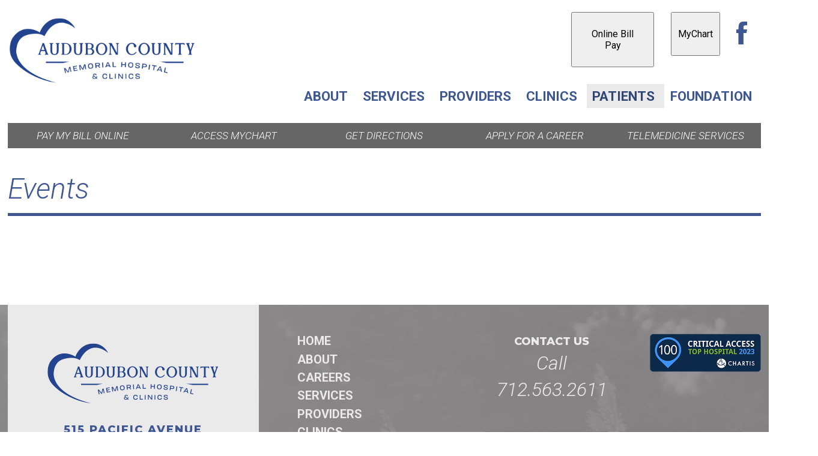

--- FILE ---
content_type: text/html; charset=UTF-8
request_url: https://www.acmhhosp.org/patients-visitors/events/
body_size: 19237
content:

<!doctype html>

<!--[if lt IE 7]><html lang="en-US" class="no-js lt-ie9 lt-ie8 lt-ie7"><![endif]-->
<!--[if (IE 7)&!(IEMobile)]><html lang="en-US" class="no-js lt-ie9 lt-ie8"><![endif]-->
<!--[if (IE 8)&!(IEMobile)]><html lang="en-US" class="no-js lt-ie9"><![endif]-->
<!--[if gt IE 8]><!--> <html lang="en-US" class="no-js"><!--<![endif]-->

	<head>
		<meta charset="utf-8">

				<meta http-equiv="X-UA-Compatible" content="IE=edge">

		<title>Events | Audubon County Memorial Hospital &amp; Clinics</title>

				<meta name="HandheldFriendly" content="True">
		<meta name="MobileOptimized" content="320">
		<meta name="viewport" content="width=device-width, initial-scale=1"/>
		<link rel="pingback" href="https://www.acmhhosp.org/xmlrpc.php">
		<link href="https://fonts.googleapis.com/css?family=Montserrat:800,800i|Roboto:300,300i,400,400i,700,700i" rel="stylesheet"> 
				<meta name='robots' content='index, follow, max-image-preview:large, max-snippet:-1, max-video-preview:-1' />

	<!-- This site is optimized with the Yoast SEO plugin v26.7 - https://yoast.com/wordpress/plugins/seo/ -->
	<link rel="canonical" href="https://www.acmhhosp.org/patients-visitors/events/" />
	<meta property="og:locale" content="en_US" />
	<meta property="og:type" content="article" />
	<meta property="og:title" content="Events | Audubon County Memorial Hospital &amp; Clinics" />
	<meta property="og:url" content="https://www.acmhhosp.org/patients-visitors/events/" />
	<meta property="og:site_name" content="Audubon County Memorial Hospital &amp; Clinics" />
	<meta property="article:publisher" content="https://www.facebook.com/auduboncountymemorialhospital/" />
	<meta property="og:image" content="https://www.acmhhosp.org/wp-content/uploads/2017/07/default-image.jpg" />
	<meta property="og:image:width" content="1050" />
	<meta property="og:image:height" content="583" />
	<meta property="og:image:type" content="image/jpeg" />
	<meta name="twitter:card" content="summary_large_image" />
	<script type="application/ld+json" class="yoast-schema-graph">{"@context":"https://schema.org","@graph":[{"@type":"WebPage","@id":"https://www.acmhhosp.org/patients-visitors/events/","url":"https://www.acmhhosp.org/patients-visitors/events/","name":"Events | Audubon County Memorial Hospital &amp; Clinics","isPartOf":{"@id":"https://www.acmhhosp.org/#website"},"primaryImageOfPage":{"@id":"https://www.acmhhosp.org/patients-visitors/events/#primaryimage"},"image":{"@id":"https://www.acmhhosp.org/patients-visitors/events/#primaryimage"},"thumbnailUrl":"https://www.acmhhosp.org/wp-content/uploads/2017/07/default-image.jpg","datePublished":"2017-07-05T15:20:41+00:00","breadcrumb":{"@id":"https://www.acmhhosp.org/patients-visitors/events/#breadcrumb"},"inLanguage":"en-US","potentialAction":[{"@type":"ReadAction","target":["https://www.acmhhosp.org/patients-visitors/events/"]}]},{"@type":"ImageObject","inLanguage":"en-US","@id":"https://www.acmhhosp.org/patients-visitors/events/#primaryimage","url":"https://www.acmhhosp.org/wp-content/uploads/2017/07/default-image.jpg","contentUrl":"https://www.acmhhosp.org/wp-content/uploads/2017/07/default-image.jpg","width":1050,"height":583},{"@type":"BreadcrumbList","@id":"https://www.acmhhosp.org/patients-visitors/events/#breadcrumb","itemListElement":[{"@type":"ListItem","position":1,"name":"Home","item":"https://www.acmhhosp.org/"},{"@type":"ListItem","position":2,"name":"Patients &#038; Visitors","item":"https://www.acmhhosp.org/patients-visitors/"},{"@type":"ListItem","position":3,"name":"Events"}]},{"@type":"WebSite","@id":"https://www.acmhhosp.org/#website","url":"https://www.acmhhosp.org/","name":"Audubon County Memorial Hospital &amp; Clinics","description":"","publisher":{"@id":"https://www.acmhhosp.org/#organization"},"potentialAction":[{"@type":"SearchAction","target":{"@type":"EntryPoint","urlTemplate":"https://www.acmhhosp.org/?s={search_term_string}"},"query-input":{"@type":"PropertyValueSpecification","valueRequired":true,"valueName":"search_term_string"}}],"inLanguage":"en-US"},{"@type":"Organization","@id":"https://www.acmhhosp.org/#organization","name":"Audubon County Memorial Hospital & Clinics","url":"https://www.acmhhosp.org/","logo":{"@type":"ImageObject","inLanguage":"en-US","@id":"https://www.acmhhosp.org/#/schema/logo/image/","url":"https://acmhhosp.org/wp-content/uploads/2017/06/login-logo.png","contentUrl":"https://acmhhosp.org/wp-content/uploads/2017/06/login-logo.png","width":375,"height":130,"caption":"Audubon County Memorial Hospital & Clinics"},"image":{"@id":"https://www.acmhhosp.org/#/schema/logo/image/"},"sameAs":["https://www.facebook.com/auduboncountymemorialhospital/"]}]}</script>
	<!-- / Yoast SEO plugin. -->


<link rel='dns-prefetch' href='//fonts.googleapis.com' />
<link rel="alternate" type="application/rss+xml" title="Audubon County Memorial Hospital &amp; Clinics &raquo; Feed" href="https://www.acmhhosp.org/feed/" />
<link rel="alternate" title="oEmbed (JSON)" type="application/json+oembed" href="https://www.acmhhosp.org/wp-json/oembed/1.0/embed?url=https%3A%2F%2Fwww.acmhhosp.org%2Fpatients-visitors%2Fevents%2F" />
<link rel="alternate" title="oEmbed (XML)" type="text/xml+oembed" href="https://www.acmhhosp.org/wp-json/oembed/1.0/embed?url=https%3A%2F%2Fwww.acmhhosp.org%2Fpatients-visitors%2Fevents%2F&#038;format=xml" />
		<style>
			.lazyload,
			.lazyloading {
				max-width: 100%;
			}
		</style>
		<style id='wp-img-auto-sizes-contain-inline-css' type='text/css'>
img:is([sizes=auto i],[sizes^="auto," i]){contain-intrinsic-size:3000px 1500px}
/*# sourceURL=wp-img-auto-sizes-contain-inline-css */
</style>
<style id='wp-emoji-styles-inline-css' type='text/css'>

	img.wp-smiley, img.emoji {
		display: inline !important;
		border: none !important;
		box-shadow: none !important;
		height: 1em !important;
		width: 1em !important;
		margin: 0 0.07em !important;
		vertical-align: -0.1em !important;
		background: none !important;
		padding: 0 !important;
	}
/*# sourceURL=wp-emoji-styles-inline-css */
</style>
<style id='wp-block-library-inline-css' type='text/css'>
:root{--wp-block-synced-color:#7a00df;--wp-block-synced-color--rgb:122,0,223;--wp-bound-block-color:var(--wp-block-synced-color);--wp-editor-canvas-background:#ddd;--wp-admin-theme-color:#007cba;--wp-admin-theme-color--rgb:0,124,186;--wp-admin-theme-color-darker-10:#006ba1;--wp-admin-theme-color-darker-10--rgb:0,107,160.5;--wp-admin-theme-color-darker-20:#005a87;--wp-admin-theme-color-darker-20--rgb:0,90,135;--wp-admin-border-width-focus:2px}@media (min-resolution:192dpi){:root{--wp-admin-border-width-focus:1.5px}}.wp-element-button{cursor:pointer}:root .has-very-light-gray-background-color{background-color:#eee}:root .has-very-dark-gray-background-color{background-color:#313131}:root .has-very-light-gray-color{color:#eee}:root .has-very-dark-gray-color{color:#313131}:root .has-vivid-green-cyan-to-vivid-cyan-blue-gradient-background{background:linear-gradient(135deg,#00d084,#0693e3)}:root .has-purple-crush-gradient-background{background:linear-gradient(135deg,#34e2e4,#4721fb 50%,#ab1dfe)}:root .has-hazy-dawn-gradient-background{background:linear-gradient(135deg,#faaca8,#dad0ec)}:root .has-subdued-olive-gradient-background{background:linear-gradient(135deg,#fafae1,#67a671)}:root .has-atomic-cream-gradient-background{background:linear-gradient(135deg,#fdd79a,#004a59)}:root .has-nightshade-gradient-background{background:linear-gradient(135deg,#330968,#31cdcf)}:root .has-midnight-gradient-background{background:linear-gradient(135deg,#020381,#2874fc)}:root{--wp--preset--font-size--normal:16px;--wp--preset--font-size--huge:42px}.has-regular-font-size{font-size:1em}.has-larger-font-size{font-size:2.625em}.has-normal-font-size{font-size:var(--wp--preset--font-size--normal)}.has-huge-font-size{font-size:var(--wp--preset--font-size--huge)}.has-text-align-center{text-align:center}.has-text-align-left{text-align:left}.has-text-align-right{text-align:right}.has-fit-text{white-space:nowrap!important}#end-resizable-editor-section{display:none}.aligncenter{clear:both}.items-justified-left{justify-content:flex-start}.items-justified-center{justify-content:center}.items-justified-right{justify-content:flex-end}.items-justified-space-between{justify-content:space-between}.screen-reader-text{border:0;clip-path:inset(50%);height:1px;margin:-1px;overflow:hidden;padding:0;position:absolute;width:1px;word-wrap:normal!important}.screen-reader-text:focus{background-color:#ddd;clip-path:none;color:#444;display:block;font-size:1em;height:auto;left:5px;line-height:normal;padding:15px 23px 14px;text-decoration:none;top:5px;width:auto;z-index:100000}html :where(.has-border-color){border-style:solid}html :where([style*=border-top-color]){border-top-style:solid}html :where([style*=border-right-color]){border-right-style:solid}html :where([style*=border-bottom-color]){border-bottom-style:solid}html :where([style*=border-left-color]){border-left-style:solid}html :where([style*=border-width]){border-style:solid}html :where([style*=border-top-width]){border-top-style:solid}html :where([style*=border-right-width]){border-right-style:solid}html :where([style*=border-bottom-width]){border-bottom-style:solid}html :where([style*=border-left-width]){border-left-style:solid}html :where(img[class*=wp-image-]){height:auto;max-width:100%}:where(figure){margin:0 0 1em}html :where(.is-position-sticky){--wp-admin--admin-bar--position-offset:var(--wp-admin--admin-bar--height,0px)}@media screen and (max-width:600px){html :where(.is-position-sticky){--wp-admin--admin-bar--position-offset:0px}}

/*# sourceURL=wp-block-library-inline-css */
</style><style id='global-styles-inline-css' type='text/css'>
:root{--wp--preset--aspect-ratio--square: 1;--wp--preset--aspect-ratio--4-3: 4/3;--wp--preset--aspect-ratio--3-4: 3/4;--wp--preset--aspect-ratio--3-2: 3/2;--wp--preset--aspect-ratio--2-3: 2/3;--wp--preset--aspect-ratio--16-9: 16/9;--wp--preset--aspect-ratio--9-16: 9/16;--wp--preset--color--black: #000000;--wp--preset--color--cyan-bluish-gray: #abb8c3;--wp--preset--color--white: #ffffff;--wp--preset--color--pale-pink: #f78da7;--wp--preset--color--vivid-red: #cf2e2e;--wp--preset--color--luminous-vivid-orange: #ff6900;--wp--preset--color--luminous-vivid-amber: #fcb900;--wp--preset--color--light-green-cyan: #7bdcb5;--wp--preset--color--vivid-green-cyan: #00d084;--wp--preset--color--pale-cyan-blue: #8ed1fc;--wp--preset--color--vivid-cyan-blue: #0693e3;--wp--preset--color--vivid-purple: #9b51e0;--wp--preset--gradient--vivid-cyan-blue-to-vivid-purple: linear-gradient(135deg,rgb(6,147,227) 0%,rgb(155,81,224) 100%);--wp--preset--gradient--light-green-cyan-to-vivid-green-cyan: linear-gradient(135deg,rgb(122,220,180) 0%,rgb(0,208,130) 100%);--wp--preset--gradient--luminous-vivid-amber-to-luminous-vivid-orange: linear-gradient(135deg,rgb(252,185,0) 0%,rgb(255,105,0) 100%);--wp--preset--gradient--luminous-vivid-orange-to-vivid-red: linear-gradient(135deg,rgb(255,105,0) 0%,rgb(207,46,46) 100%);--wp--preset--gradient--very-light-gray-to-cyan-bluish-gray: linear-gradient(135deg,rgb(238,238,238) 0%,rgb(169,184,195) 100%);--wp--preset--gradient--cool-to-warm-spectrum: linear-gradient(135deg,rgb(74,234,220) 0%,rgb(151,120,209) 20%,rgb(207,42,186) 40%,rgb(238,44,130) 60%,rgb(251,105,98) 80%,rgb(254,248,76) 100%);--wp--preset--gradient--blush-light-purple: linear-gradient(135deg,rgb(255,206,236) 0%,rgb(152,150,240) 100%);--wp--preset--gradient--blush-bordeaux: linear-gradient(135deg,rgb(254,205,165) 0%,rgb(254,45,45) 50%,rgb(107,0,62) 100%);--wp--preset--gradient--luminous-dusk: linear-gradient(135deg,rgb(255,203,112) 0%,rgb(199,81,192) 50%,rgb(65,88,208) 100%);--wp--preset--gradient--pale-ocean: linear-gradient(135deg,rgb(255,245,203) 0%,rgb(182,227,212) 50%,rgb(51,167,181) 100%);--wp--preset--gradient--electric-grass: linear-gradient(135deg,rgb(202,248,128) 0%,rgb(113,206,126) 100%);--wp--preset--gradient--midnight: linear-gradient(135deg,rgb(2,3,129) 0%,rgb(40,116,252) 100%);--wp--preset--font-size--small: 13px;--wp--preset--font-size--medium: 20px;--wp--preset--font-size--large: 36px;--wp--preset--font-size--x-large: 42px;--wp--preset--spacing--20: 0.44rem;--wp--preset--spacing--30: 0.67rem;--wp--preset--spacing--40: 1rem;--wp--preset--spacing--50: 1.5rem;--wp--preset--spacing--60: 2.25rem;--wp--preset--spacing--70: 3.38rem;--wp--preset--spacing--80: 5.06rem;--wp--preset--shadow--natural: 6px 6px 9px rgba(0, 0, 0, 0.2);--wp--preset--shadow--deep: 12px 12px 50px rgba(0, 0, 0, 0.4);--wp--preset--shadow--sharp: 6px 6px 0px rgba(0, 0, 0, 0.2);--wp--preset--shadow--outlined: 6px 6px 0px -3px rgb(255, 255, 255), 6px 6px rgb(0, 0, 0);--wp--preset--shadow--crisp: 6px 6px 0px rgb(0, 0, 0);}:where(.is-layout-flex){gap: 0.5em;}:where(.is-layout-grid){gap: 0.5em;}body .is-layout-flex{display: flex;}.is-layout-flex{flex-wrap: wrap;align-items: center;}.is-layout-flex > :is(*, div){margin: 0;}body .is-layout-grid{display: grid;}.is-layout-grid > :is(*, div){margin: 0;}:where(.wp-block-columns.is-layout-flex){gap: 2em;}:where(.wp-block-columns.is-layout-grid){gap: 2em;}:where(.wp-block-post-template.is-layout-flex){gap: 1.25em;}:where(.wp-block-post-template.is-layout-grid){gap: 1.25em;}.has-black-color{color: var(--wp--preset--color--black) !important;}.has-cyan-bluish-gray-color{color: var(--wp--preset--color--cyan-bluish-gray) !important;}.has-white-color{color: var(--wp--preset--color--white) !important;}.has-pale-pink-color{color: var(--wp--preset--color--pale-pink) !important;}.has-vivid-red-color{color: var(--wp--preset--color--vivid-red) !important;}.has-luminous-vivid-orange-color{color: var(--wp--preset--color--luminous-vivid-orange) !important;}.has-luminous-vivid-amber-color{color: var(--wp--preset--color--luminous-vivid-amber) !important;}.has-light-green-cyan-color{color: var(--wp--preset--color--light-green-cyan) !important;}.has-vivid-green-cyan-color{color: var(--wp--preset--color--vivid-green-cyan) !important;}.has-pale-cyan-blue-color{color: var(--wp--preset--color--pale-cyan-blue) !important;}.has-vivid-cyan-blue-color{color: var(--wp--preset--color--vivid-cyan-blue) !important;}.has-vivid-purple-color{color: var(--wp--preset--color--vivid-purple) !important;}.has-black-background-color{background-color: var(--wp--preset--color--black) !important;}.has-cyan-bluish-gray-background-color{background-color: var(--wp--preset--color--cyan-bluish-gray) !important;}.has-white-background-color{background-color: var(--wp--preset--color--white) !important;}.has-pale-pink-background-color{background-color: var(--wp--preset--color--pale-pink) !important;}.has-vivid-red-background-color{background-color: var(--wp--preset--color--vivid-red) !important;}.has-luminous-vivid-orange-background-color{background-color: var(--wp--preset--color--luminous-vivid-orange) !important;}.has-luminous-vivid-amber-background-color{background-color: var(--wp--preset--color--luminous-vivid-amber) !important;}.has-light-green-cyan-background-color{background-color: var(--wp--preset--color--light-green-cyan) !important;}.has-vivid-green-cyan-background-color{background-color: var(--wp--preset--color--vivid-green-cyan) !important;}.has-pale-cyan-blue-background-color{background-color: var(--wp--preset--color--pale-cyan-blue) !important;}.has-vivid-cyan-blue-background-color{background-color: var(--wp--preset--color--vivid-cyan-blue) !important;}.has-vivid-purple-background-color{background-color: var(--wp--preset--color--vivid-purple) !important;}.has-black-border-color{border-color: var(--wp--preset--color--black) !important;}.has-cyan-bluish-gray-border-color{border-color: var(--wp--preset--color--cyan-bluish-gray) !important;}.has-white-border-color{border-color: var(--wp--preset--color--white) !important;}.has-pale-pink-border-color{border-color: var(--wp--preset--color--pale-pink) !important;}.has-vivid-red-border-color{border-color: var(--wp--preset--color--vivid-red) !important;}.has-luminous-vivid-orange-border-color{border-color: var(--wp--preset--color--luminous-vivid-orange) !important;}.has-luminous-vivid-amber-border-color{border-color: var(--wp--preset--color--luminous-vivid-amber) !important;}.has-light-green-cyan-border-color{border-color: var(--wp--preset--color--light-green-cyan) !important;}.has-vivid-green-cyan-border-color{border-color: var(--wp--preset--color--vivid-green-cyan) !important;}.has-pale-cyan-blue-border-color{border-color: var(--wp--preset--color--pale-cyan-blue) !important;}.has-vivid-cyan-blue-border-color{border-color: var(--wp--preset--color--vivid-cyan-blue) !important;}.has-vivid-purple-border-color{border-color: var(--wp--preset--color--vivid-purple) !important;}.has-vivid-cyan-blue-to-vivid-purple-gradient-background{background: var(--wp--preset--gradient--vivid-cyan-blue-to-vivid-purple) !important;}.has-light-green-cyan-to-vivid-green-cyan-gradient-background{background: var(--wp--preset--gradient--light-green-cyan-to-vivid-green-cyan) !important;}.has-luminous-vivid-amber-to-luminous-vivid-orange-gradient-background{background: var(--wp--preset--gradient--luminous-vivid-amber-to-luminous-vivid-orange) !important;}.has-luminous-vivid-orange-to-vivid-red-gradient-background{background: var(--wp--preset--gradient--luminous-vivid-orange-to-vivid-red) !important;}.has-very-light-gray-to-cyan-bluish-gray-gradient-background{background: var(--wp--preset--gradient--very-light-gray-to-cyan-bluish-gray) !important;}.has-cool-to-warm-spectrum-gradient-background{background: var(--wp--preset--gradient--cool-to-warm-spectrum) !important;}.has-blush-light-purple-gradient-background{background: var(--wp--preset--gradient--blush-light-purple) !important;}.has-blush-bordeaux-gradient-background{background: var(--wp--preset--gradient--blush-bordeaux) !important;}.has-luminous-dusk-gradient-background{background: var(--wp--preset--gradient--luminous-dusk) !important;}.has-pale-ocean-gradient-background{background: var(--wp--preset--gradient--pale-ocean) !important;}.has-electric-grass-gradient-background{background: var(--wp--preset--gradient--electric-grass) !important;}.has-midnight-gradient-background{background: var(--wp--preset--gradient--midnight) !important;}.has-small-font-size{font-size: var(--wp--preset--font-size--small) !important;}.has-medium-font-size{font-size: var(--wp--preset--font-size--medium) !important;}.has-large-font-size{font-size: var(--wp--preset--font-size--large) !important;}.has-x-large-font-size{font-size: var(--wp--preset--font-size--x-large) !important;}
/*# sourceURL=global-styles-inline-css */
</style>

<style id='classic-theme-styles-inline-css' type='text/css'>
/*! This file is auto-generated */
.wp-block-button__link{color:#fff;background-color:#32373c;border-radius:9999px;box-shadow:none;text-decoration:none;padding:calc(.667em + 2px) calc(1.333em + 2px);font-size:1.125em}.wp-block-file__button{background:#32373c;color:#fff;text-decoration:none}
/*# sourceURL=/wp-includes/css/classic-themes.min.css */
</style>
<link rel='stylesheet' id='eme-jquery-timepicker-css' href='https://www.acmhhosp.org/wp-content/plugins/events-made-easy/js/jquery-timepicker/jquery.timepicker.min.css' type='text/css' media='all' />
<link rel='stylesheet' id='eme-jquery-fdatepicker-css' href='https://www.acmhhosp.org/wp-content/plugins/events-made-easy/js/fdatepicker/css/fdatepicker.min.css' type='text/css' media='all' />
<link rel='stylesheet' id='eme-jquery-ui-css-css' href='https://www.acmhhosp.org/wp-content/plugins/events-made-easy/css/jquery-ui-theme-smoothness-1.11.3/jquery-ui.min.css' type='text/css' media='all' />
<link rel='stylesheet' id='eme-jquery-ui-autocomplete-css' href='https://www.acmhhosp.org/wp-content/plugins/events-made-easy/css/jquery.autocomplete.css' type='text/css' media='all' />
<link rel='stylesheet' id='eme-jquery-select2-css-css' href='https://www.acmhhosp.org/wp-content/plugins/events-made-easy/js/jquery-select2/select2-4.1.0-rc.0/dist/css/select2.min.css' type='text/css' media='all' />
<link rel='stylesheet' id='eme_textsec-css' href='https://www.acmhhosp.org/wp-content/plugins/events-made-easy/css/text-security/text-security-disc.css' type='text/css' media='all' />
<link rel='stylesheet' id='eme_stylesheet-css' href='https://www.acmhhosp.org/wp-content/plugins/events-made-easy/css/eme.css' type='text/css' media='all' />
<link rel='stylesheet' id='eme-leaflet-css-css' href='https://www.acmhhosp.org/wp-content/plugins/events-made-easy/js/leaflet-1.8.0/leaflet.css' type='text/css' media='all' />
<link rel='stylesheet' id='lana-downloads-manager-css' href='https://www.acmhhosp.org/wp-content/plugins/lana-downloads-manager//assets/css/lana-downloads-manager.css' type='text/css' media='all' />
<link rel='stylesheet' id='megamenu-css' href='https://www.acmhhosp.org/wp-content/uploads/maxmegamenu/style.css' type='text/css' media='all' />
<link rel='stylesheet' id='dashicons-css' href='https://www.acmhhosp.org/wp-includes/css/dashicons.min.css' type='text/css' media='all' />
<link rel='stylesheet' id='googleFonts-css' href='https://fonts.googleapis.com/css?family=Lato%3A400%2C700%2C400italic%2C700italic' type='text/css' media='all' />
<link rel='stylesheet' id='ecae-frontend-css' href='https://www.acmhhosp.org/wp-content/plugins/easy-custom-auto-excerpt/assets/style-frontend.css' type='text/css' media='all' />
<link rel='stylesheet' id='ecae-buttonskin-none-css' href='https://www.acmhhosp.org/wp-content/plugins/easy-custom-auto-excerpt/buttons/ecae-buttonskin-none.css' type='text/css' media='all' />
<link rel='stylesheet' id='bones-stylesheet-css' href='https://www.acmhhosp.org/wp-content/themes/acmh/library/css/style.css' type='text/css' media='all' />
<script type="text/javascript" src="https://www.acmhhosp.org/wp-includes/js/jquery/jquery.min.js" id="jquery-core-js"></script>
<script type="text/javascript" src="https://www.acmhhosp.org/wp-includes/js/jquery/jquery-migrate.min.js" id="jquery-migrate-js"></script>
<script type="text/javascript" src="//www.acmhhosp.org/wp-content/plugins/revslider/sr6/assets/js/rbtools.min.js" async id="tp-tools-js"></script>
<script type="text/javascript" src="//www.acmhhosp.org/wp-content/plugins/revslider/sr6/assets/js/rs6.min.js" async id="revmin-js"></script>
<script type="text/javascript" src="https://www.acmhhosp.org/wp-content/plugins/responsive-menu-pro/public/js/noscroll.js" id="responsive-menu-pro-noscroll-js"></script>
<script type="text/javascript" src="https://www.acmhhosp.org/wp-content/themes/acmh/library/js/libs/modernizr.custom.min.js" id="bones-modernizr-js"></script>
<script></script><link rel="https://api.w.org/" href="https://www.acmhhosp.org/wp-json/" /><link rel="alternate" title="JSON" type="application/json" href="https://www.acmhhosp.org/wp-json/wp/v2/pages/598" /><link rel='shortlink' href='https://www.acmhhosp.org/?p=598' />
<link rel="apple-touch-icon" sizes="180x180" href="/wp-content/uploads/fbrfg/apple-touch-icon.png">
<link rel="icon" type="image/png" sizes="32x32" href="/wp-content/uploads/fbrfg/favicon-32x32.png">
<link rel="icon" type="image/png" sizes="16x16" href="/wp-content/uploads/fbrfg/favicon-16x16.png">
<link rel="manifest" href="/wp-content/uploads/fbrfg/site.webmanifest">
<link rel="mask-icon" href="/wp-content/uploads/fbrfg/safari-pinned-tab.svg" color="#23438e">
<link rel="shortcut icon" href="/wp-content/uploads/fbrfg/favicon.ico">
<meta name="msapplication-TileColor" content="#939292">
<meta name="msapplication-config" content="/wp-content/uploads/fbrfg/browserconfig.xml">
<meta name="theme-color" content="#ffffff">		<script>
			document.documentElement.className = document.documentElement.className.replace('no-js', 'js');
		</script>
				<style>
			.no-js img.lazyload {
				display: none;
			}

			figure.wp-block-image img.lazyloading {
				min-width: 150px;
			}

			.lazyload,
			.lazyloading {
				--smush-placeholder-width: 100px;
				--smush-placeholder-aspect-ratio: 1/1;
				width: var(--smush-image-width, var(--smush-placeholder-width)) !important;
				aspect-ratio: var(--smush-image-aspect-ratio, var(--smush-placeholder-aspect-ratio)) !important;
			}

						.lazyload, .lazyloading {
				opacity: 0;
			}

			.lazyloaded {
				opacity: 1;
				transition: opacity 400ms;
				transition-delay: 0ms;
			}

					</style>
		<meta name="generator" content="Powered by WPBakery Page Builder - drag and drop page builder for WordPress."/>
<meta name="generator" content="Powered by Slider Revolution 6.7.38 - responsive, Mobile-Friendly Slider Plugin for WordPress with comfortable drag and drop interface." />
<link rel="icon" href="https://www.acmhhosp.org/wp-content/uploads/2017/05/cropped-favicon-125x125.png" sizes="32x32" />
<link rel="icon" href="https://www.acmhhosp.org/wp-content/uploads/2017/05/cropped-favicon-300x300.png" sizes="192x192" />
<link rel="apple-touch-icon" href="https://www.acmhhosp.org/wp-content/uploads/2017/05/cropped-favicon-300x300.png" />
<meta name="msapplication-TileImage" content="https://www.acmhhosp.org/wp-content/uploads/2017/05/cropped-favicon-300x300.png" />
<script>function setREVStartSize(e){
			//window.requestAnimationFrame(function() {
				window.RSIW = window.RSIW===undefined ? window.innerWidth : window.RSIW;
				window.RSIH = window.RSIH===undefined ? window.innerHeight : window.RSIH;
				try {
					var pw = document.getElementById(e.c).parentNode.offsetWidth,
						newh;
					pw = pw===0 || isNaN(pw) || (e.l=="fullwidth" || e.layout=="fullwidth") ? window.RSIW : pw;
					e.tabw = e.tabw===undefined ? 0 : parseInt(e.tabw);
					e.thumbw = e.thumbw===undefined ? 0 : parseInt(e.thumbw);
					e.tabh = e.tabh===undefined ? 0 : parseInt(e.tabh);
					e.thumbh = e.thumbh===undefined ? 0 : parseInt(e.thumbh);
					e.tabhide = e.tabhide===undefined ? 0 : parseInt(e.tabhide);
					e.thumbhide = e.thumbhide===undefined ? 0 : parseInt(e.thumbhide);
					e.mh = e.mh===undefined || e.mh=="" || e.mh==="auto" ? 0 : parseInt(e.mh,0);
					if(e.layout==="fullscreen" || e.l==="fullscreen")
						newh = Math.max(e.mh,window.RSIH);
					else{
						e.gw = Array.isArray(e.gw) ? e.gw : [e.gw];
						for (var i in e.rl) if (e.gw[i]===undefined || e.gw[i]===0) e.gw[i] = e.gw[i-1];
						e.gh = e.el===undefined || e.el==="" || (Array.isArray(e.el) && e.el.length==0)? e.gh : e.el;
						e.gh = Array.isArray(e.gh) ? e.gh : [e.gh];
						for (var i in e.rl) if (e.gh[i]===undefined || e.gh[i]===0) e.gh[i] = e.gh[i-1];
											
						var nl = new Array(e.rl.length),
							ix = 0,
							sl;
						e.tabw = e.tabhide>=pw ? 0 : e.tabw;
						e.thumbw = e.thumbhide>=pw ? 0 : e.thumbw;
						e.tabh = e.tabhide>=pw ? 0 : e.tabh;
						e.thumbh = e.thumbhide>=pw ? 0 : e.thumbh;
						for (var i in e.rl) nl[i] = e.rl[i]<window.RSIW ? 0 : e.rl[i];
						sl = nl[0];
						for (var i in nl) if (sl>nl[i] && nl[i]>0) { sl = nl[i]; ix=i;}
						var m = pw>(e.gw[ix]+e.tabw+e.thumbw) ? 1 : (pw-(e.tabw+e.thumbw)) / (e.gw[ix]);
						newh =  (e.gh[ix] * m) + (e.tabh + e.thumbh);
					}
					var el = document.getElementById(e.c);
					if (el!==null && el) el.style.height = newh+"px";
					el = document.getElementById(e.c+"_wrapper");
					if (el!==null && el) {
						el.style.height = newh+"px";
						el.style.display = "block";
					}
				} catch(e){
					console.log("Failure at Presize of Slider:" + e)
				}
			//});
		  };</script>
<style>button#responsive-menu-pro-button,
#responsive-menu-pro-container {
    display: none;
    -webkit-text-size-adjust: 100%;
}

#responsive-menu-pro-container {
    z-index: 99998;
}

@media screen and (max-width: 1024px) {

    #responsive-menu-pro-container {
        display: block;
        position: fixed;
        top: 0;
        bottom: 0;
                padding-bottom: 5px;
        margin-bottom: -5px;
        outline: 1px solid transparent;
        overflow-y: auto;
        overflow-x: hidden;
    }

    #responsive-menu-pro-container .responsive-menu-pro-search-box {
        width: 100%;
        padding: 0 2%;
        border-radius: 2px;
        height: 50px;
        -webkit-appearance: none;
    }

    #responsive-menu-pro-container.push-left,
    #responsive-menu-pro-container.slide-left {
        transform: translateX(-100%);
        -ms-transform: translateX(-100%);
        -webkit-transform: translateX(-100%);
        -moz-transform: translateX(-100%);
    }

    .responsive-menu-pro-open #responsive-menu-pro-container.push-left,
    .responsive-menu-pro-open #responsive-menu-pro-container.slide-left {
        transform: translateX(0);
        -ms-transform: translateX(0);
        -webkit-transform: translateX(0);
        -moz-transform: translateX(0);
    }

    #responsive-menu-pro-container.push-top,
    #responsive-menu-pro-container.slide-top {
        transform: translateY(-100%);
        -ms-transform: translateY(-100%);
        -webkit-transform: translateY(-100%);
        -moz-transform: translateY(-100%);
    }

    .responsive-menu-pro-open #responsive-menu-pro-container.push-top,
    .responsive-menu-pro-open #responsive-menu-pro-container.slide-top {
        transform: translateY(0);
        -ms-transform: translateY(0);
        -webkit-transform: translateY(0);
        -moz-transform: translateY(0);
    }

    #responsive-menu-pro-container.push-right,
    #responsive-menu-pro-container.slide-right {
        transform: translateX(100%);
        -ms-transform: translateX(100%);
        -webkit-transform: translateX(100%);
        -moz-transform: translateX(100%);
    }

    .responsive-menu-pro-open #responsive-menu-pro-container.push-right,
    .responsive-menu-pro-open #responsive-menu-pro-container.slide-right {
        transform: translateX(0);
        -ms-transform: translateX(0);
        -webkit-transform: translateX(0);
        -moz-transform: translateX(0);
    }

    #responsive-menu-pro-container.push-bottom,
    #responsive-menu-pro-container.slide-bottom {
        transform: translateY(100%);
        -ms-transform: translateY(100%);
        -webkit-transform: translateY(100%);
        -moz-transform: translateY(100%);
    }

    .responsive-menu-pro-open #responsive-menu-pro-container.push-bottom,
    .responsive-menu-pro-open #responsive-menu-pro-container.slide-bottom {
        transform: translateY(0);
        -ms-transform: translateY(0);
        -webkit-transform: translateY(0);
        -moz-transform: translateY(0);
    }

    #responsive-menu-pro-container,
    #responsive-menu-pro-container:before,
    #responsive-menu-pro-container:after,
    #responsive-menu-pro-container *,
    #responsive-menu-pro-container *:before,
    #responsive-menu-pro-container *:after {
        box-sizing: border-box;
        margin: 0;
        padding: 0;
    }

    #responsive-menu-pro-container #responsive-menu-pro-search-box,
    #responsive-menu-pro-container #responsive-menu-pro-additional-content,
    #responsive-menu-pro-container #responsive-menu-pro-title {
        padding: 25px 5%;
    }

    #responsive-menu-pro-container #responsive-menu-pro,
    #responsive-menu-pro-container #responsive-menu-pro ul {
        width: 100%;
   }

    #responsive-menu-pro-container #responsive-menu-pro ul.responsive-menu-pro-submenu {
        display: none;
    }

    #responsive-menu-pro-container #responsive-menu-pro ul.responsive-menu-pro-submenu.responsive-menu-pro-submenu-open {
     display: block;
    }

    
    #responsive-menu-pro-container li.responsive-menu-pro-item {
        width: 100%;
        list-style: none;
    }

    #responsive-menu-pro-container li.responsive-menu-pro-item a {
        width: 100%;
        display: block;
        text-decoration: none;
        position: relative;
    }

    #responsive-menu-pro-container #responsive-menu-pro li.responsive-menu-pro-item a {
                    padding: 0   5%;
            }

    #responsive-menu-pro-container .responsive-menu-pro-submenu li.responsive-menu-pro-item a {
                    padding: 0   5%;
            }


    #responsive-menu-pro-container li.responsive-menu-pro-item a .glyphicon,
    #responsive-menu-pro-container li.responsive-menu-pro-item a .fab,
    #responsive-menu-pro-container li.responsive-menu-pro-item a .fas {
        margin-right: 15px;
    }

    #responsive-menu-pro-container li.responsive-menu-pro-item a .responsive-menu-pro-subarrow {
        position: absolute;
        top: 0;
        bottom: 0;
        text-align: center;
        overflow: hidden;
    }

    #responsive-menu-pro-container li.responsive-menu-pro-item a .responsive-menu-pro-subarrow .glyphicon,
    #responsive-menu-pro-container li.responsive-menu-pro-item a .responsive-menu-pro-subarrow .fab,
    #responsive-menu-pro-container li.responsive-menu-pro-item a .responsive-menu-pro-subarrow .fas {
        margin-right: 0;
    }

    button#responsive-menu-pro-button .responsive-menu-pro-button-icon-inactive {
        display: none;
    }

    button#responsive-menu-pro-button {
        z-index: 99999;
        display: none;
        overflow: hidden;
        outline: none;
    }

    button#responsive-menu-pro-button img {
        max-width: 100%;
    }

    .responsive-menu-pro-label {
        display: inline-block;
        font-weight: 600;
        margin: 0 5px;
        vertical-align: middle;
        pointer-events: none;
    }

    .responsive-menu-pro-accessible {
        display: inline-block;
    }

    .responsive-menu-pro-accessible .responsive-menu-pro-box {
        display: inline-block;
        vertical-align: middle;
    }

    .responsive-menu-pro-label.responsive-menu-pro-label-top,
    .responsive-menu-pro-label.responsive-menu-pro-label-bottom {
        display: block;
        margin: 0 auto;
    }

    button#responsive-menu-pro-button {
        padding: 0 0;
        display: inline-block;
        cursor: pointer;
        transition-property: opacity, filter;
        transition-duration: 0.15s;
        transition-timing-function: linear;
        font: inherit;
        color: inherit;
        text-transform: none;
        background-color: transparent;
        border: 0;
        margin: 0;
    }

    .responsive-menu-pro-box {
        width: 30px;
        height: 25px;
        display: inline-block;
        position: relative;
    }

    .responsive-menu-pro-inner {
        display: block;
        top: 50%;
        margin-top: -2.5px;
    }

    .responsive-menu-pro-inner,
    .responsive-menu-pro-inner::before,
    .responsive-menu-pro-inner::after {
        width: 30px;
        height: 5px;
        background-color: rgba(63, 87, 145, 1);
        border-radius: 4px;
        position: absolute;
        transition-property: transform;
        transition-duration: 0.15s;
        transition-timing-function: ease;
    }

    .responsive-menu-pro-open .responsive-menu-pro-inner,
    .responsive-menu-pro-open .responsive-menu-pro-inner::before,
    .responsive-menu-pro-open .responsive-menu-pro-inner::after {
        background-color: rgba(255, 255, 255, 1);
    }

    button#responsive-menu-pro-button:hover .responsive-menu-pro-inner,
    button#responsive-menu-pro-button:hover .responsive-menu-pro-inner::before,
    button#responsive-menu-pro-button:hover .responsive-menu-pro-inner::after,
    button#responsive-menu-pro-button:hover .responsive-menu-pro-open .responsive-menu-pro-inner,
    button#responsive-menu-pro-button:hover .responsive-menu-pro-open .responsive-menu-pro-inner::before,
    button#responsive-menu-pro-button:hover .responsive-menu-pro-open .responsive-menu-pro-inner::after,
    button#responsive-menu-pro-button:focus .responsive-menu-pro-inner,
    button#responsive-menu-pro-button:focus .responsive-menu-pro-inner::before,
    button#responsive-menu-pro-button:focus .responsive-menu-pro-inner::after,
    button#responsive-menu-pro-button:focus .responsive-menu-pro-open .responsive-menu-pro-inner,
    button#responsive-menu-pro-button:focus .responsive-menu-pro-open .responsive-menu-pro-inner::before,
    button#responsive-menu-pro-button:focus .responsive-menu-pro-open .responsive-menu-pro-inner::after {
        background-color: rgba(63, 87, 145, 1);
    }

    .responsive-menu-pro-inner::before,
    .responsive-menu-pro-inner::after {
        content: "";
        display: block;
    }

    .responsive-menu-pro-inner::before {
        top: -10px;
    }

    .responsive-menu-pro-inner::after {
        bottom: -10px;
    }

            .responsive-menu-pro-collapse .responsive-menu-pro-inner {
    top: auto;
    bottom: 0;
    transition-duration: 0.15s;
    transition-delay: 0.15s;
    transition-timing-function: cubic-bezier(0.55, 0.055, 0.675, 0.19);
}

.responsive-menu-pro-collapse .responsive-menu-pro-inner::after {
    top: -20px;
    transition: top 0.3s 0.3s cubic-bezier(0.33333, 0.66667, 0.66667, 1),
                opacity 0.1s linear;
}

.responsive-menu-pro-collapse .responsive-menu-pro-inner::before {
    transition: top 0.12s 0.3s cubic-bezier(0.33333, 0.66667, 0.66667, 1),
                transform 0.15s cubic-bezier(0.55, 0.055, 0.675, 0.19);
}

.responsive-menu-pro-collapse.is-active .responsive-menu-pro-inner {
    transform: translate3d(0, -10px, 0) rotate(-45deg);
    transition-delay: 0.32s;
    transition-timing-function: cubic-bezier(0.215, 0.61, 0.355, 1);
}
.responsive-menu-pro-collapse.is-active .responsive-menu-pro-inner::after {
    top: 0;
    opacity: 0;
    transition: top 0.3s cubic-bezier(0.33333, 0, 0.66667, 0.33333),
                opacity 0.1s 0.27s linear;
}

.responsive-menu-pro-collapse.is-active .responsive-menu-pro-inner::before {
    top: 0;
    transform: rotate(-90deg);
    transition: top 0.12s 0.18s cubic-bezier(0.33333, 0, 0.66667, 0.33333),
                transform 0.15s 0.42s cubic-bezier(0.215, 0.61, 0.355, 1);
}    
    button#responsive-menu-pro-button {
        width: 60px;
        height: 60px;
        position: fixed;
        top: 20px;
        right: 5%;
        display: inline-block;
        transition: transform   0.5s, background-color   0.5s;
                   background: rgba(255, 255, 255, 1);
            }

            .responsive-menu-pro-open button#responsive-menu-pro-button:hover,
        .responsive-menu-pro-open button#responsive-menu-pro-button:focus,
        button#responsive-menu-pro-button:hover,
        button#responsive-menu-pro-button:focus {
            background: rgba(234, 234, 234, 1);
         }
    

            .responsive-menu-pro-open button#responsive-menu-pro-button {
            background: rgba(147, 146, 146, 1);
         }
    
    button#responsive-menu-pro-button .responsive-menu-pro-box {
        color: rgba(63, 87, 145, 1);
        pointer-events: none;
    }

    .responsive-menu-pro-open button#responsive-menu-pro-button .responsive-menu-pro-box {
        color: rgba(255, 255, 255, 1);
    }

    .responsive-menu-pro-label {
        color: #ffffff;
        font-size: 14px;
        line-height: 13px;
                pointer-events: none;
    }

    .responsive-menu-pro-label .responsive-menu-pro-button-text-open {
        display: none;
    }

    
    
    .responsive-menu-pro-fade-top #responsive-menu-pro-container,
    .responsive-menu-pro-fade-left #responsive-menu-pro-container,
    .responsive-menu-pro-fade-right #responsive-menu-pro-container,
    .responsive-menu-pro-fade-bottom #responsive-menu-pro-container {
        display: none;
    }

    
        #responsive-menu-pro-mask {
            position: fixed;
            z-index: 99997;
            top: 0;
            left: 0;
            overflow: hidden;
            width: 100%;
            height: 100%;
            visibility:hidden;
            opacity:0;
            background-color: rgba(0, 0, 0, 0);
            transition: all   0.5s;
        }

        .responsive-menu-pro-open #responsive-menu-pro-mask {
            visibility:visible;
            opacity:1;
            background-color: rgba(0, 0, 0, 0.75);

            transition:visibility   0.5s linear,opacity   0.5s linear;
        }

    
            .container {
            transition: transform   0.5s;
        }

        html.responsive-menu-open,
        .responsive-menu-open body {
            width: 100%;
        }
    
    #responsive-menu-pro-container {
        width: 100%;
        top: 0;
                    background: rgba(234, 234, 234, 1);
                        transition: transform   0.5s;
        text-align: center;
                                            font-family: 'Roboto';
            }

    #responsive-menu-pro-container #responsive-menu-pro-wrapper {
        background: rgba(234, 234, 234, 1);
    }

    #responsive-menu-pro-container #responsive-menu-pro-additional-content {
        color: rgba(102, 102, 102, 1);
    }

    #responsive-menu-pro-container .responsive-menu-pro-search-box {
        background: rgba(238, 238, 238, 1);
        border: 2px solid   rgba(92, 92, 92, 0);
        color: rgba(65, 65, 67, 1);
    }

    #responsive-menu-pro-container .responsive-menu-pro-search-box:-ms-input-placeholder {
        color: rgba(0, 0, 0, 0.5);
    }

    #responsive-menu-pro-container .responsive-menu-pro-search-box::-webkit-input-placeholder {
        color: rgba(0, 0, 0, 0.5);
    }

    #responsive-menu-pro-container .responsive-menu-pro-search-box:-moz-placeholder {
        color: rgba(0, 0, 0, 0.5);
        opacity: 1;
    }

    #responsive-menu-pro-container .responsive-menu-pro-search-box::-moz-placeholder {
        color: rgba(0, 0, 0, 0.5);
        opacity: 1;
    }

    #responsive-menu-pro-container .responsive-menu-pro-item-link,
    #responsive-menu-pro-container #responsive-menu-pro-title,
    #responsive-menu-pro-container .responsive-menu-pro-subarrow {
        transition: background-color   0.5s,
                    border-color   0.5s,
                    color   0.5s;
    }

    #responsive-menu-pro-container #responsive-menu-pro-title {
        background-color: rgba(234, 234, 234, 1);
        color: rgba(255, 255, 255, 1);
        font-size: 16px;
        text-align: center;
    }

    #responsive-menu-pro-container #responsive-menu-pro-title a {
        color: rgba(255, 255, 255, 1);
        font-size: 16px;
        text-decoration: none;
    }

    #responsive-menu-pro-container #responsive-menu-pro-title a:hover {
        color: rgba(255, 255, 255, 1);
    }

    #responsive-menu-pro-container #responsive-menu-pro-title:hover {
        background-color: rgba(234, 234, 234, 1);
        color: rgba(255, 255, 255, 1);
    }

    #responsive-menu-pro-container #responsive-menu-pro-title:hover a {
        color: rgba(255, 255, 255, 1);
    }

    #responsive-menu-pro-container #responsive-menu-pro-title #responsive-menu-pro-title-image {
        display: inline-block;
        vertical-align: middle;
        max-width: 100%;
        margin-bottom: 15px;
    }

    #responsive-menu-pro-container #responsive-menu-pro-title #responsive-menu-pro-title-image img {
                    height: 100px;
                        max-width: 100%;
    }

    #responsive-menu-pro-container #responsive-menu-pro > li.responsive-menu-pro-item:first-child > a {
        border-top: 1px solid rgba(102, 102, 102, 1);
    }

    #responsive-menu-pro-container #responsive-menu-pro li.responsive-menu-pro-item .responsive-menu-pro-item-link {
        font-size: 20px;
    }

    #responsive-menu-pro-container #responsive-menu-pro li.responsive-menu-pro-item a {
        line-height: 50px;
        border-bottom: 1px solid rgba(102, 102, 102, 1);
        color: rgba(255, 255, 255, 1);
        background-color: rgba(176, 176, 176, 1);
                    height: 50px;
            }

    #responsive-menu-pro-container #responsive-menu-pro li.responsive-menu-pro-item a:hover,
    #responsive-menu-pro-container #responsive-menu-pro li.responsive-menu-pro-item a:focus {
        color: rgba(255, 255, 255, 1);
        background-color: rgba(63, 87, 145, 1);
        border-color: rgba(102, 102, 102, 1);
    }

    #responsive-menu-pro-container #responsive-menu-pro li.responsive-menu-pro-item a:hover .responsive-menu-pro-subarrow,
    #responsive-menu-pro-container #responsive-menu-pro li.responsive-menu-pro-item a:focus .responsive-menu-pro-subarrow  {
        color: rgba(63, 87, 145, 1);
        border-color: rgba(63, 87, 145, 1);
        background-color: rgba(234, 234, 234, 1);
    }

    #responsive-menu-pro-container #responsive-menu-pro li.responsive-menu-pro-item a:hover .responsive-menu-pro-subarrow.responsive-menu-pro-subarrow-active,
    #responsive-menu-pro-container #responsive-menu-pro li.responsive-menu-pro-item a:focus .responsive-menu-pro-subarrow.responsive-menu-pro-subarrow-active {
        color: rgba(63, 87, 145, 1);
        border-color: rgba(63, 87, 145, 1);
        background-color: rgba(234, 234, 234, 1);
    }

    #responsive-menu-pro-container #responsive-menu-pro li.responsive-menu-pro-item a .responsive-menu-pro-subarrow {
        right: 0;
        height: 50px;
        line-height: 50px;
        width: 50px;
        color: rgba(63, 87, 145, 1);
                        border-left: 1px solid rgba(63, 87, 145, 1);

                background-color: rgba(255, 255, 255, 1);
    }

    #responsive-menu-pro-container #responsive-menu-pro li.responsive-menu-pro-item a .responsive-menu-pro-subarrow.responsive-menu-pro-subarrow-active {
        color: rgba(63, 87, 145, 1);
        border-color: rgba(63, 87, 145, 1);
        background-color: rgba(234, 234, 234, 1);
    }

    #responsive-menu-pro-container #responsive-menu-pro li.responsive-menu-pro-item a .responsive-menu-pro-subarrow.responsive-menu-pro-subarrow-active:hover,
    #responsive-menu-pro-container #responsive-menu-pro li.responsive-menu-pro-item a .responsive-menu-pro-subarrow.responsive-menu-pro-subarrow-active:focus  {
        color: rgba(63, 87, 145, 1);
        border-color: rgba(63, 87, 145, 1);
        background-color: rgba(234, 234, 234, 1);
    }

    #responsive-menu-pro-container #responsive-menu-pro li.responsive-menu-pro-item a .responsive-menu-pro-subarrow:hover,
    #responsive-menu-pro-container #responsive-menu-pro li.responsive-menu-pro-item a .responsive-menu-pro-subarrow:focus {
        color: rgba(63, 87, 145, 1);
        border-color: rgba(63, 87, 145, 1);
        background-color: rgba(234, 234, 234, 1);
    }

    #responsive-menu-pro-container #responsive-menu-pro li.responsive-menu-pro-item.responsive-menu-pro-current-item > .responsive-menu-pro-item-link {
        background-color: rgba(128, 128, 128, 1);
        color: rgba(255, 255, 255, 1);
        border-color: rgba(102, 102, 102, 1);
    }

    #responsive-menu-pro-container #responsive-menu-pro li.responsive-menu-pro-item.responsive-menu-pro-current-item > .responsive-menu-pro-item-link:hover {
        background-color: rgba(47, 65, 112, 1);
        color: rgba(255, 255, 255, 1);
        border-color: rgba(102, 102, 102, 1);
    }

            #responsive-menu-pro-container #responsive-menu-pro ul.responsive-menu-pro-submenu li.responsive-menu-pro-item .responsive-menu-pro-item-link {
                        font-size: 18px;
            text-align: left;
        }

        #responsive-menu-pro-container #responsive-menu-pro ul.responsive-menu-pro-submenu li.responsive-menu-pro-item a {
                            height: 50px;
                        line-height: 50px;
            border-bottom: 1px solid rgba(102, 102, 102, 1);
            color: rgba(255, 255, 255, 1);
            background-color: rgba(147, 146, 146, 1);
        }

        #responsive-menu-pro-container #responsive-menu-pro ul.responsive-menu-pro-submenu li.responsive-menu-pro-item a:hover,
        #responsive-menu-pro-container #responsive-menu-pro ul.responsive-menu-pro-submenu li.responsive-menu-pro-item a:focus {
            color: rgba(255, 255, 255, 1);
            background-color: rgba(63, 87, 145, 1);
            border-color: rgba(102, 102, 102, 1);
        }

        #responsive-menu-pro-container #responsive-menu-pro ul.responsive-menu-pro-submenu li.responsive-menu-pro-item a:hover .responsive-menu-pro-subarrow {
            color: rgba(255, 255, 255, 1);
            border-color: rgba(51, 51, 51, 1);
            background-color: rgba(51, 51, 51, 1);
        }

        #responsive-menu-pro-container #responsive-menu-pro ul.responsive-menu-pro-submenu li.responsive-menu-pro-item a:hover .responsive-menu-pro-subarrow.responsive-menu-pro-subarrow-active {
            color: rgba(255, 255, 255, 1);
            border-color: rgba(51, 51, 51, 1);
            background-color: rgba(51, 51, 51, 1);
        }

        #responsive-menu-pro-container #responsive-menu-pro ul.responsive-menu-pro-submenu li.responsive-menu-pro-item a .responsive-menu-pro-subarrow {

                                        left:unset;
                right:0;
            
            height: 50px;
            line-height: 50px;
            width: 50px;
            color: rgba(255, 255, 255, 1);

                                        border-left: 1px solid rgba(26, 26, 26, 1);
                border-right:unset;
            

            background-color: rgba(26, 26, 26, 1);
        }

        #responsive-menu-pro-container #responsive-menu-pro ul.responsive-menu-pro-submenu li.responsive-menu-pro-item a .responsive-menu-pro-subarrow.responsive-menu-pro-subarrow-active {
            color: rgba(255, 255, 255, 1);
            border-color: rgba(26, 26, 26, 1);
            background-color: rgba(26, 26, 26, 1);
        }

        #responsive-menu-pro-container #responsive-menu-pro ul.responsive-menu-pro-submenu li.responsive-menu-pro-item a .responsive-menu-pro-subarrow.responsive-menu-pro-subarrow-active:hover {
            color: rgba(255, 255, 255, 1);
            border-color: rgba(51, 51, 51, 1);
            background-color: rgba(51, 51, 51, 1);
        }

        #responsive-menu-pro-container #responsive-menu-pro ul.responsive-menu-pro-submenu li.responsive-menu-pro-item a .responsive-menu-pro-subarrow:hover {
            color: rgba(255, 255, 255, 1);
            border-color: rgba(51, 51, 51, 1);
            background-color: rgba(51, 51, 51, 1);
        }

        #responsive-menu-pro-container #responsive-menu-pro ul.responsive-menu-pro-submenu li.responsive-menu-pro-item.responsive-menu-pro-current-item > .responsive-menu-pro-item-link {
            background-color: rgba(147, 146, 146, 1);
            color: rgba(255, 255, 255, 1);
            border-color: rgba(102, 102, 102, 1);
        }

        #responsive-menu-pro-container #responsive-menu-pro ul.responsive-menu-pro-submenu li.responsive-menu-pro-item.responsive-menu-pro-current-item > .responsive-menu-pro-item-link:hover {
            background-color: rgba(47, 65, 112, 1);
            color: rgba(255, 255, 255, 1);
            border-color: rgba(102, 102, 102, 1);
        }
    
            header, #footer-nav {
            display: none !important;
        }
    
    
        #responsive-menu-pro-container #responsive-menu-pro {
            position: relative;
            transition: transform   0.5s, height   0.5s;
        }

        #responsive-menu-pro-container #responsive-menu-pro ul {
            position: absolute;
            top: 0;
            left: 0;
            transform: translateX(100%);
        }

        #responsive-menu-pro-container #responsive-menu-pro ul.responsive-menu-pro-submenu {
            display: block;
        }

        #responsive-menu-pro-container #responsive-menu-pro .responsive-menu-pro-back {
            padding: 0 5%;
            color: rgba(63, 87, 145, 1);
            font-size: 20px;
            height: 50px;
            line-height: 50px;
            cursor: pointer;
            border-bottom: 1px solid rgba(102, 102, 102, 1);
            border-top: 1px solid rgba(102, 102, 102, 1);
            display: none;
        }

        #responsive-menu-pro-container #responsive-menu-pro ul.responsive-menu-pro-submenu {
            display: none;
        }

        #responsive-menu-pro-container #responsive-menu-pro ul.responsive-menu-pro-submenu.responsive-menu-pro-subarrow-active,
        #responsive-menu-pro-container #responsive-menu-pro .responsive-menu-pro-subarrow-active > .responsive-menu-pro-back {
            display: block;
        }

    
}

    .admin-bar #responsive-menu-pro-header,
    .admin-bar button#responsive-menu-pro-button,
    .admin-bar #responsive-menu-pro-container {
        margin-top: 32px;
    }

    @media screen and (max-width: 782px) {
        .admin-bar #responsive-menu-pro-header,
        .admin-bar button#responsive-menu-pro-button,
        .admin-bar #responsive-menu-pro-container {
            margin-top: 46px;
        }
    }

    #responsive-menu-pro-header {
    width: 100%;
    padding: 0 5%;
    box-sizing: border-box;
    top: 0;
    right: 0;
    left: 0;
    display: none;
    z-index: 99998;
}

#responsive-menu-pro-header .responsive-menu-pro-header-box {
    display: inline-block;
}

#responsive-menu-pro-header .responsive-menu-pro-header-box,
#responsive-menu-pro-header .responsive-menu-pro-header-box img {
    vertical-align: middle;
    max-width: 100%;
}

#responsive-menu-pro-header #responsive-menu-pro-header-bar-logo img {
            height: 60px;
        }

#responsive-menu-pro-header button#responsive-menu-pro-button {
    position: relative;
    margin: 0;
    left: auto;
    right: auto;
    bottom: auto;
}

#responsive-menu-pro-header .responsive-menu-pro-header-box {
    margin-right: 2%;
}

@media screen and (max-width: 1024px) {

            body {
            margin-top: 100px;
        }
    
    #responsive-menu-pro-header {
        position: fixed;
        background-color: rgba(63, 87, 145, 1);
        height: 100px;
        color: rgba(255, 255, 255, 1);
        display: block;
        font-size: 14px;
            }

    #responsive-menu-pro-header .responsive-menu-pro-header-bar-item {
        line-height: 100px;
    }

    #responsive-menu-pro-header a {
        color: rgba(255, 255, 255, 1);
        text-decoration: none;
    }

}.responsive-menu-pro-inner, .responsive-menu-pro-inner::before, .responsive-menu-pro-inner::after {border-radius:0;}
#responsive-menu-pro-container #responsive-menu-pro li.responsive-menu-pro-item a {}
#responsive-menu-pro-container #responsive-menu-pro-title #responsive-menu-pro-title-image {margin-bottom:0;}
#responsive-menu-pro-additional-content {line-height:22px;}
#responsive-menu-pro-additional-content section {margin-bottom:20px;}
#responsive-menu-pro-additional-content li a {font-family:FontAwesome !important; color: #fff; font-size:22px;}
#responsive-menu-pro-additional-content li a:hover {opacity:0.5; text-decoration:none; border:0;}
#responsive-menu-pro-additional-content li {list-style:none; display: inline-block; margin:0 0 0 10px; text-align: center;}
#responsive-menu-pro-additional-content p {font-size:16px;}
#responsive-menu-pro-additional-content p a {color:#fff; text-decoration:none;}
#responsive-menu-pro-additional-content p a:hover {color:#eee;}
#responsive-menu-pro-header #responsive-menu-pro-header-bar-logo img {width: auto;}
</style><script>jQuery(document).ready(function($) {

    var ResponsiveMenuPro = {
        trigger: '#responsive-menu-pro-button',
        animationSpeed: 500,
        breakpoint: 1024,
                    pageWrapper: '.container',
                            smoothScrollSpeed: '500000',
                isOpen: false,
        activeClass: 'is-active',
        container: '#responsive-menu-pro-container',
        openClass: 'responsive-menu-pro-open',
        activeArrow: '▲',
        inactiveArrow: '▼',
        wrapper: '#responsive-menu-pro-wrapper',
        linkElement: '.responsive-menu-pro-item-link',
        subMenuTransitionTime: 200,
        originalHeight: '',
        openMenu: function() {
            $(this.trigger).addClass(this.activeClass);
            $('html').addClass(this.openClass);
            $('.responsive-menu-pro-button-icon-active').hide();
            $('.responsive-menu-pro-button-icon-inactive').show();

            
            
                            this.setWrapperTranslate();
            
                            $("#responsive-menu-pro > li").each(function(index) {
                    $(this).show();
                    $(this).animate({opacity: 0}, 0);

                                             $(this).animate({'margin-left':'-150px'},0);
                    
                    
                    $(this).delay(100 * index).animate({
                        'margin-left': "0",
                        'opacity': 1
                    }, 500);
                });
            
                            var self = this;
                if($(window).width() <= self.breakpoint) {
                    $('#responsive-menu-pro').promise().done(function () {
                        self.originalHeight = $('#responsive-menu-pro').height();
                        $('#responsive-menu-pro').css({'height': self.originalHeight});
                    });
                }
            
            
            this.isOpen = true;
        },
        closeMenu: function() {
            $(this.trigger).removeClass(this.activeClass);
            $('html').removeClass(this.openClass);
            $('.responsive-menu-pro-button-icon-inactive').hide();
            $('.responsive-menu-pro-button-icon-active').show();

            
                            this.clearWrapperTranslate();
            
            $("#responsive-menu-pro > li").removeAttr('style');

            
            this.isOpen = false;
        },
                triggerMenu: function() {
            this.isOpen ? this.closeMenu() : this.openMenu();
        },

                    backUpSlide: function(backButton) {
                translate_to = parseInt($('#responsive-menu-pro')[0].style.transform.replace(/^\D+/g, '')) - 100;
                $('#responsive-menu-pro').css({'transform': 'translateX(-' + translate_to + '%)'});
                var previous_submenu_height = $(backButton).parent('ul').parent('li').parent('.responsive-menu-pro-submenu').height();
                if(!previous_submenu_height) {
                    $('#responsive-menu-pro').css({'height': this.originalHeight});
                } else {
                    $('#responsive-menu-pro').css({'height': previous_submenu_height + 'px'});
                }
            },
        
        triggerSubArrow: function(subarrow) {
            var sub_menu = $(subarrow).parent().siblings('.responsive-menu-pro-submenu');
            var self = this;

                            if($(window).width() <= self.breakpoint) {
                    $('.responsive-menu-pro-subarrow-active').removeClass('responsive-menu-pro-subarrow-active');
                    sub_menu.addClass('responsive-menu-pro-subarrow-active');
                    sub_menu.parentsUntil('#responsive-menu-pro').addClass('responsive-menu-pro-subarrow-active');
                    current_depth = $(subarrow).parent().parent().parent().data('depth');
                    current_depth = typeof current_depth == 'undefined' ? 1 : current_depth;
                    translation_amount = current_depth * 100;
                    $('#responsive-menu-pro').css({'transform': 'translateX(-' + translation_amount + '%)'});
                    $('#responsive-menu-pro').css({'height': sub_menu.height() + 'px'});
                }
            
        },
        menuHeight: function() {
            return $(this.container).height();
        },
        menuWidth: function() {
            return $(this.container).width();
        },
        wrapperHeight: function() {
            return $(this.wrapper).height();
        },
                    setWrapperTranslate: function() {
                switch('top') {
                    case 'left':
                        translate = 'translateX(' + this.menuWidth() + 'px)'; break;
                    case 'right':
                        translate = 'translateX(-' + this.menuWidth() + 'px)'; break;
                    case 'top':
                        translate = 'translateY(' + this.wrapperHeight() + 'px)'; break;
                    case 'bottom':
                        translate = 'translateY(-' + this.menuHeight() + 'px)'; break;
                }

                                    $(this.pageWrapper).css({'transform':translate});
                                            $('body').css('overflow-x', 'hidden');
                                    
                            },
            clearWrapperTranslate: function() {
                var self = this;

                                    $(this.pageWrapper).css({'transform':''});
                    setTimeout(function() {
                                                    $('body').css('overflow-x', '');
                                            }, self.animationSpeed);
                
                            },
        
        
                    smoothScrollToLocation: function(event) {
                if(event.target.hash) {
                    $('html, body').animate({
                        scrollTop: $(event.target.hash).offset().top
                    }, 500);
                }
            },
        
        init: function() {

            var self = this;

            
                
            
            
                                    $(document).on( 'keyup', function(e) {
                        if($(window).width() < self.breakpoint) {
                            if($.inArray(e.keyCode, [27]) !== -1 && self.isOpen) {
                                self.closeMenu();
                            }
                        }
                    });
                
                                    $(document).on( 'keyup', function(e) {
                        if($(window).width() < self.breakpoint) {
                            if($.inArray(e.keyCode, [27]) !== -1 && !self.isOpen) {
                                self.openMenu();
                            }
                        }
                    });
                
            
            
                
            
            $(this.trigger).on('click', function(e){
                e.stopPropagation();
                self.triggerMenu();
            });

            $(this.trigger).on( 'mouseup', function(){
                $(self.trigger).trigger('blur');
            });

            $('.responsive-menu-pro-subarrow').on('click', function(e) {
                e.preventDefault();
                e.stopPropagation();
                self.triggerSubArrow(this);
            });

            $(window).on( 'resize', function() {
                if($(window).width() >= self.breakpoint) {
                    if(self.isOpen){
                        self.closeMenu();
                    }
                    $('#responsive-menu-pro, .responsive-menu-pro-submenu').removeAttr('style');
                } else {
                    
                                            if($('.responsive-menu-pro-open').length > 0){
                            self.setWrapperTranslate();
                        }
                                    }
            });

                            $(this.linkElement).on('click', function(e) {
                    self.smoothScrollToLocation(e);
                });
            
                            $(this.linkElement).on('click', function(e) {
                    if($(window).width() < self.breakpoint) {

                        e.preventDefault();

                                                
                        old_href = $(this).attr('href');
                        old_target = typeof $(this).attr('target') == 'undefined' ? '_self' : $(this).attr('target');

                        if(self.isOpen) {
                            if($(e.target).closest('.responsive-menu-pro-subarrow').length) {
                                return;
                            }
                            if(typeof old_href != 'undefined') {
                                self.closeMenu();
                                setTimeout(function() {
                                    window.open(old_href, old_target);
                                }, self.animationSpeed);
                            }
                        }
                    }
                });
            
            
           
            
                            $('.responsive-menu-pro-back').on('click', function() {
                    self.backUpSlide(this);
                });
            
             /* Desktop menu : hide on scroll down / show on scroll Up */
            
                        $(this.trigger).on( 'mousedown', function(e){
                e.preventDefault();
                e.stopPropagation();
            });

                        if (jQuery('#responsive-menu-pro-button').css('display') != 'none') {

                $('#responsive-menu-pro-button,#responsive-menu-pro a.responsive-menu-pro-item-link,#responsive-menu-pro-wrapper input').on( 'focus', function() {
                    $(this).addClass('is-active');
                    $('html').addClass('responsive-menu-pro-open');
                    $('#responsive-menu-pro li').css({"opacity": "1", "margin-left": "0"});
                });

                $('a,input,button').on( 'focusout', function( event ) {
                    if ( ! $(this).parents('#responsive-menu-pro-container').length ) {
                        $('html').removeClass('responsive-menu-pro-open');
                        $('#responsive-menu-pro-button').removeClass('is-active');
                    }
                });
            } else {
                                             }

                        $('#responsive-menu-pro a.responsive-menu-pro-item-link').on( 'keydown', function(event) {
                if ( [13,27,32,35,36,37,38,39,40].indexOf( event.keyCode) == -1) {
                    return;
                }
                var link = $(this);
                switch(event.keyCode) {
                    case 13:
                                                link.click();
                        break;
                    case 27:
                                                var dropdown = link.parent('li').parents('.responsive-menu-pro-submenu');
                        if ( dropdown.length > 0 ) {
                            dropdown.hide();
                            dropdown.prev().focus();
                        }
                        break;
                    case 32:
                                                var dropdown = link.parent('li').find('.responsive-menu-pro-submenu');
                        if ( dropdown.length > 0 ) {
                            dropdown.show();
                            dropdown.find('a, input, button, textarea').filter(':visible').first().focus();
                        }
                        break;
                    case 35:
                                                var dropdown = link.parent('li').find('.responsive-menu-pro-submenu');
                        if ( dropdown.length > 0 ) {
                            dropdown.hide();
                        }
                        $(this).parents('#responsive-menu-pro').find('a.responsive-menu-pro-item-link').filter(':visible').last().focus();
                        break;
                    case 36:
                                                var dropdown = link.parent('li').find('.responsive-menu-pro-submenu');
                        if( dropdown.length > 0 ) {
                            dropdown.hide();
                        }

                        $(this).parents('#responsive-menu-pro').find('a.responsive-menu-pro-item-link').filter(':visible').first().focus();
                        break;
                    case 37:
                        event.preventDefault();
                        event.stopPropagation();

                                                if ( link.parent('li').prevAll('li').filter(':visible').first().length == 0) {
                            link.parent('li').nextAll('li').filter(':visible').last().find('a').first().focus();
                        } else {
                            link.parent('li').prevAll('li').filter(':visible').first().find('a').first().focus();
                        }

                                                if ( link.parent('li').children('.responsive-menu-pro-submenu').length ) {
                            link.parent('li').children('.responsive-menu-pro-submenu').hide();
                        }
                        break;
                    case 38:
                                                var dropdown = link.parent('li').find('.responsive-menu-pro-submenu');
                        if( dropdown.length > 0 ) {
                            event.preventDefault();
                            event.stopPropagation();
                            dropdown.find('a, input, button, textarea').filter(':visible').first().focus();
                        } else {
                            if ( link.parent('li').prevAll('li').filter(':visible').first().length == 0) {
                                link.parent('li').nextAll('li').filter(':visible').last().find('a').first().focus();
                            } else {
                                link.parent('li').prevAll('li').filter(':visible').first().find('a').first().focus();
                            }
                        }
                        break;
                    case 39:
                        event.preventDefault();
                        event.stopPropagation();
                                                if( link.parent('li').nextAll('li').filter(':visible').first().length == 0) {
                            link.parent('li').prevAll('li').filter(':visible').last().find('a').first().focus();
                        } else {
                            link.parent('li').nextAll('li').filter(':visible').first().find('a').first().focus();
                        }

                                                if ( link.parent('li').children('.responsive-menu-pro-submenu').length ) {
                            link.parent('li').children('.responsive-menu-pro-submenu').hide();
                        }
                        break;
                    case 40:
                                                var dropdown = link.parent('li').find('.responsive-menu-pro-submenu');
                        if ( dropdown.length > 0 ) {
                            event.preventDefault();
                            event.stopPropagation();
                            dropdown.find('a, input, button, textarea').filter(':visible').first().focus();
                        } else {
                            if( link.parent('li').nextAll('li').filter(':visible').first().length == 0) {
                                link.parent('li').prevAll('li').filter(':visible').last().find('a').first().focus();
                            } else {
                                link.parent('li').nextAll('li').filter(':visible').first().find('a').first().focus();
                            }
                        }
                        break;
                    }
            });

        }
    };
    ResponsiveMenuPro.init();
});
</script>		<style type="text/css" id="wp-custom-css">
			
.accordion {
  background-color: #eee;
  color: #444;
  cursor: pointer;
  padding: 18px;
  width: 100%;
  border: none;
  text-align: left;
  outline: none;
  font-size: 15px;
  transition: 0.4s;
}
.active, .accordion:hover {
  background-color: #ccc;
}
.panel {
  padding: 0 18px;
  background-color: white;
  max-height: 0;
  overflow: hidden;
  transition: max-height 0.2s ease-out;
}
.mybutton {
  display: inline-block;
  padding: 15px 25px;
  font-size: 24px;
  cursor: pointer;
  text-align: center;
  text-decoration: none;
  outline: none;
  color: #fff;
  background-color: #43498A;
  border: none;
  border-radius: 15px;
  box-shadow: 0 9px #999;
}

.mybutton:hover {background-color: #43498A}

.mybutton:active {
  background-color: #43498A;
  box-shadow: 0 5px #666;
  transform: translateY(4px);
}
dt {
	text-indent: 2em;
}
dd {
	padding-left: 4em; 
	font-size: 1.5em;
}		</style>
		<noscript><style> .wpb_animate_when_almost_visible { opacity: 1; }</style></noscript><style type="text/css">/** Mega Menu CSS: fs **/</style>
			<link rel='stylesheet' id='rs-plugin-settings-css' href='//www.acmhhosp.org/wp-content/plugins/revslider/sr6/assets/css/rs6.css' type='text/css' media='all' />
<style id='rs-plugin-settings-inline-css' type='text/css'>
#rs-demo-id {}
/*# sourceURL=rs-plugin-settings-inline-css */
</style>
</head>

	<body data-rsssl=1 class="wp-singular page-template page-template-page-fullwidth page-template-page-fullwidth-php page page-id-598 page-child parent-pageid-14 wp-theme-acmh mega-menu-main-nav wpb-js-composer js-comp-ver-8.7.2 vc_responsive responsive-menu-pro-push-top" itemscope itemtype="http://schema.org/WebPage">
        <div id="container">

			<header class="header" role="banner" itemscope itemtype="http://schema.org/WPHeader">

				<div id="inner-header" class="wrap cf">
					                        <div id="logo" itemscope itemtype="http://schema.org/Organization" class="m-all t-1of4 d-1of4">
                            <a href="https://www.acmhhosp.org" rel="nofollow">
                                <img data-src="https://www.acmhhosp.org/wp-content/themes/acmh/library/images/logo.png" src="[data-uri]" class="lazyload" style="--smush-placeholder-width: 422px; --smush-placeholder-aspect-ratio: 422/146;" />
                            </a>
                        </div>
                            <div id="main-menu" class="m-all t-3of4 d-3of4 last-col">
                            	<div id="button-social" class="m-all t-all d-all">
    	                        	<div id="appt-phone">
										<h6>To Schedule An Appointment with a Specialist</h6>
										<h3><a href="tel:712.563.5304">Call 712.563.5304</a></h3>
									</div>
									<a href="https://mychart.uihealthcare.org/ACMH/Authentication/Login"><button>Online Bill Pay</button></a>
									<a href="https://www.acmhhosp.org/patients-visitors/mychart/"><button>MyChart</button></a>
								    <div class="facebook"><a href="https://www.facebook.com/auduboncountymemorialhospital/" target="_blank"><img data-src="https://www.acmhhosp.org/wp-content/themes/acmh/library/images/facebook-icon.png" src="[data-uri]" class="lazyload" style="--smush-placeholder-width: 18px; --smush-placeholder-aspect-ratio: 18/38;" /></a></div>
								</div>
                                <nav role="navigation" itemscope itemtype="http://schema.org/SiteNavigationElement">
                                    <div id="mega-menu-wrap-main-nav" class="mega-menu-wrap"><div class="mega-menu-toggle"><div class="mega-toggle-blocks-left"></div><div class="mega-toggle-blocks-center"></div><div class="mega-toggle-blocks-right"><div class='mega-toggle-block mega-menu-toggle-block mega-toggle-block-1' id='mega-toggle-block-1' tabindex='0'><button class='mega-toggle-standard mega-toggle-label' aria-expanded='false'><span class='mega-toggle-label-closed'>MENU</span><span class='mega-toggle-label-open'>MENU</span></button></div></div></div><ul id="mega-menu-main-nav" class="mega-menu max-mega-menu mega-menu-horizontal mega-no-js" data-event="hover_intent" data-effect="fade" data-effect-speed="200" data-effect-mobile="disabled" data-effect-speed-mobile="0" data-mobile-force-width="false" data-second-click="go" data-document-click="collapse" data-vertical-behaviour="standard" data-breakpoint="0" data-unbind="true" data-mobile-state="collapse_all" data-mobile-direction="vertical" data-hover-intent-timeout="300" data-hover-intent-interval="100"><li class="mega-menu-item mega-menu-item-type-post_type mega-menu-item-object-page mega-menu-item-has-children mega-align-bottom-left mega-menu-flyout mega-menu-item-106" id="mega-menu-item-106"><a class="mega-menu-link" href="https://www.acmhhosp.org/about/" aria-expanded="false" tabindex="0">About<span class="mega-indicator" aria-hidden="true"></span></a>
<ul class="mega-sub-menu">
<li class="mega-menu-item mega-menu-item-type-post_type mega-menu-item-object-page mega-menu-item-2948" id="mega-menu-item-2948"><a class="mega-menu-link" href="https://www.acmhhosp.org/about/board-of-trustees-2/">Board of Trustees</a></li><li class="mega-menu-item mega-menu-item-type-post_type mega-menu-item-object-page mega-menu-item-3067" id="mega-menu-item-3067"><a class="mega-menu-link" href="https://www.acmhhosp.org/about/leadership/">Administration</a></li><li class="mega-menu-item mega-menu-item-type-post_type mega-menu-item-object-page mega-menu-item-457" id="mega-menu-item-457"><a class="mega-menu-link" href="https://www.acmhhosp.org/about/careers/">Careers</a></li><li class="mega-menu-item mega-menu-item-type-post_type mega-menu-item-object-page mega-menu-item-780" id="mega-menu-item-780"><a class="mega-menu-link" href="https://www.acmhhosp.org/contact/">Contact</a></li><li class="mega-menu-item mega-menu-item-type-post_type mega-menu-item-object-page mega-menu-item-110" id="mega-menu-item-110"><a class="mega-menu-link" href="https://www.acmhhosp.org/about/history/">History</a></li></ul>
</li><li class="mega-menu-item mega-menu-item-type-post_type mega-menu-item-object-page mega-menu-item-has-children mega-align-bottom-left mega-menu-flyout mega-menu-item-111" id="mega-menu-item-111"><a class="mega-menu-link" href="https://www.acmhhosp.org/services/" aria-expanded="false" tabindex="0">Services<span class="mega-indicator" aria-hidden="true"></span></a>
<ul class="mega-sub-menu">
<li class="mega-menu-item mega-menu-item-type-post_type mega-menu-item-object-page mega-menu-item-112" id="mega-menu-item-112"><a class="mega-menu-link" href="https://www.acmhhosp.org/services/cardiac-rehabilitation/">Cardiac Rehabilitation</a></li><li class="mega-menu-item mega-menu-item-type-post_type mega-menu-item-object-page mega-menu-item-113" id="mega-menu-item-113"><a class="mega-menu-link" href="https://www.acmhhosp.org/services/emergency/">Emergency</a></li><li class="mega-menu-item mega-menu-item-type-post_type mega-menu-item-object-page mega-menu-item-2599" id="mega-menu-item-2599"><a class="mega-menu-link" href="https://www.acmhhosp.org/services/infusions/">Infusions</a></li><li class="mega-menu-item mega-menu-item-type-post_type mega-menu-item-object-page mega-menu-item-117" id="mega-menu-item-117"><a class="mega-menu-link" href="https://www.acmhhosp.org/services/laboratory/">Laboratory</a></li><li class="mega-menu-item mega-menu-item-type-post_type mega-menu-item-object-page mega-menu-item-118" id="mega-menu-item-118"><a class="mega-menu-link" href="https://www.acmhhosp.org/services/medical-surgical-unit/">Medical Surgical Unit</a></li><li class="mega-menu-item mega-menu-item-type-post_type mega-menu-item-object-page mega-menu-item-119" id="mega-menu-item-119"><a class="mega-menu-link" href="https://www.acmhhosp.org/services/outpatient-clinic/">Outpatient Specialty Clinic</a></li><li class="mega-menu-item mega-menu-item-type-post_type mega-menu-item-object-page mega-menu-item-120" id="mega-menu-item-120"><a class="mega-menu-link" href="https://www.acmhhosp.org/services/radiology/">Radiology</a></li><li class="mega-menu-item mega-menu-item-type-post_type mega-menu-item-object-page mega-menu-item-has-children mega-menu-item-121" id="mega-menu-item-121"><a class="mega-menu-link" href="https://www.acmhhosp.org/services/rehab-services/" aria-expanded="false">Rehabilitation Services<span class="mega-indicator" aria-hidden="true"></span></a>
	<ul class="mega-sub-menu">
<li class="mega-menu-item mega-menu-item-type-post_type mega-menu-item-object-page mega-menu-item-124" id="mega-menu-item-124"><a class="mega-menu-link" href="https://www.acmhhosp.org/services/sleep-studies/">Sleep Studies</a></li>	</ul>
</li><li class="mega-menu-item mega-menu-item-type-post_type mega-menu-item-object-page mega-menu-item-122" id="mega-menu-item-122"><a class="mega-menu-link" href="https://www.acmhhosp.org/services/respiratory-therapy/">Respiratory Therapy</a></li><li class="mega-menu-item mega-menu-item-type-post_type mega-menu-item-object-page mega-menu-item-123" id="mega-menu-item-123"><a class="mega-menu-link" href="https://www.acmhhosp.org/services/skilled-care/">Skilled Care</a></li><li class="mega-menu-item mega-menu-item-type-post_type mega-menu-item-object-page mega-menu-item-125" id="mega-menu-item-125"><a class="mega-menu-link" href="https://www.acmhhosp.org/services/surgery/">Surgery</a></li><li class="mega-menu-item mega-menu-item-type-post_type mega-menu-item-object-page mega-menu-item-3057" id="mega-menu-item-3057"><a class="mega-menu-link" href="https://www.acmhhosp.org/telemedicine/">Telemedicine Services</a></li></ul>
</li><li class="mega-menu-item mega-menu-item-type-post_type mega-menu-item-object-page mega-menu-item-has-children mega-align-bottom-left mega-menu-flyout mega-menu-item-126" id="mega-menu-item-126"><a class="mega-menu-link" href="https://www.acmhhosp.org/providers/" aria-expanded="false" tabindex="0">Providers<span class="mega-indicator" aria-hidden="true"></span></a>
<ul class="mega-sub-menu">
<li class="mega-menu-item mega-menu-item-type-post_type mega-menu-item-object-page mega-menu-item-484" id="mega-menu-item-484"><a class="mega-menu-link" href="https://www.acmhhosp.org/providers/specialists/">Specialists</a></li><li class="mega-menu-item mega-menu-item-type-post_type mega-menu-item-object-page mega-menu-item-985" id="mega-menu-item-985"><a class="mega-menu-link" href="https://www.acmhhosp.org/providers/jeff-maire-do/">Jeff Maire, DO</a></li><li class="mega-menu-item mega-menu-item-type-post_type mega-menu-item-object-page mega-menu-item-382" id="mega-menu-item-382"><a class="mega-menu-link" href="https://www.acmhhosp.org/providers/stephanie-vampola-do/">Stephanie Vampola, DO</a></li><li class="mega-menu-item mega-menu-item-type-post_type mega-menu-item-object-page mega-menu-item-4140" id="mega-menu-item-4140"><a class="mega-menu-link" href="https://www.acmhhosp.org/providers/specialists/nicole-colee-hayworth-dnp-crna-arnp-anesthesia/">Nicole (Colee) Hayworth, DNP, CRNA, ARNP- Anesthesia</a></li><li class="mega-menu-item mega-menu-item-type-post_type mega-menu-item-object-page mega-menu-item-380" id="mega-menu-item-380"><a class="mega-menu-link" href="https://www.acmhhosp.org/providers/vivian-chance-arnp/">Vivian Chance, ARNP</a></li><li class="mega-menu-item mega-menu-item-type-post_type mega-menu-item-object-page mega-menu-item-2977" id="mega-menu-item-2977"><a class="mega-menu-link" href="https://www.acmhhosp.org/providers/kelli-borkowski-arnp/">Kelli Borkowski, ARNP</a></li><li class="mega-menu-item mega-menu-item-type-post_type mega-menu-item-object-page mega-menu-item-381" id="mega-menu-item-381"><a class="mega-menu-link" href="https://www.acmhhosp.org/providers/rae-mcdivitt-arnp/">Rae McDivitt, ARNP</a></li><li class="mega-menu-item mega-menu-item-type-post_type mega-menu-item-object-page mega-menu-item-379" id="mega-menu-item-379"><a class="mega-menu-link" href="https://www.acmhhosp.org/providers/valerie-riesberg-arnp/">Valerie Riesberg, ARNP</a></li><li class="mega-menu-item mega-menu-item-type-post_type mega-menu-item-object-page mega-menu-item-2976" id="mega-menu-item-2976"><a class="mega-menu-link" href="https://www.acmhhosp.org/providers/jackie-wilson-arnp/">Jackie Wilson, ARNP</a></li><li class="mega-menu-item mega-menu-item-type-post_type mega-menu-item-object-page mega-menu-item-4115" id="mega-menu-item-4115"><a class="mega-menu-link" href="https://www.acmhhosp.org/providers/brittany-bremser-arnp-er-fp-2/">Brittany Bremser,  ARNP/ER/FP</a></li><li class="mega-menu-item mega-menu-item-type-post_type mega-menu-item-object-page mega-menu-item-5648" id="mega-menu-item-5648"><a class="mega-menu-link" href="https://www.acmhhosp.org/providers/madison-obmann-arnp-emergency-room-family-practice/">Madison Obmann, ARNP – Emergency Room / Family Practice</a></li></ul>
</li><li class="mega-menu-item mega-menu-item-type-post_type mega-menu-item-object-page mega-menu-item-has-children mega-align-bottom-left mega-menu-flyout mega-menu-item-130" id="mega-menu-item-130"><a class="mega-menu-link" href="https://www.acmhhosp.org/clinics/" aria-expanded="false" tabindex="0">Clinics<span class="mega-indicator" aria-hidden="true"></span></a>
<ul class="mega-sub-menu">
<li class="mega-menu-item mega-menu-item-type-post_type mega-menu-item-object-page mega-menu-item-131" id="mega-menu-item-131"><a class="mega-menu-link" href="https://www.acmhhosp.org/clinics/audubon-family-health-clinic/">Audubon Family Health Clinic</a></li><li class="mega-menu-item mega-menu-item-type-post_type mega-menu-item-object-page mega-menu-item-132" id="mega-menu-item-132"><a class="mega-menu-link" href="https://www.acmhhosp.org/clinics/exira-medical-clinic/">Exira Medical Clinic</a></li><li class="mega-menu-item mega-menu-item-type-post_type mega-menu-item-object-page mega-menu-item-485" id="mega-menu-item-485"><a class="mega-menu-link" href="https://www.acmhhosp.org/providers/specialists/">Outpatient Specialty Clinic</a></li><li class="mega-menu-item mega-menu-item-type-post_type mega-menu-item-object-page mega-menu-item-2154" id="mega-menu-item-2154"><a class="mega-menu-link" href="https://www.acmhhosp.org/clinics/new-patient-forms/">New Patient Forms</a></li></ul>
</li><li class="mega-menu-item mega-menu-item-type-post_type mega-menu-item-object-page mega-current-page-ancestor mega-menu-item-has-children mega-align-bottom-left mega-menu-flyout mega-menu-item-139" id="mega-menu-item-139"><a class="mega-menu-link" href="https://www.acmhhosp.org/patients-visitors/" aria-expanded="false" tabindex="0">Patients<span class="mega-indicator" aria-hidden="true"></span></a>
<ul class="mega-sub-menu">
<li class="mega-menu-item mega-menu-item-type-post_type mega-menu-item-object-page mega-menu-item-140" id="mega-menu-item-140"><a class="mega-menu-link" href="https://www.acmhhosp.org/patients-visitors/accessing-health-information/">Accessing Health Information</a></li><li class="mega-menu-item mega-menu-item-type-post_type mega-menu-item-object-page mega-menu-item-1222" id="mega-menu-item-1222"><a class="mega-menu-link" href="https://www.acmhhosp.org/patients-visitors/advance-directives/">Advance Directives</a></li><li class="mega-menu-item mega-menu-item-type-post_type mega-menu-item-object-page mega-menu-item-3086" id="mega-menu-item-3086"><a class="mega-menu-link" href="https://www.acmhhosp.org/community-health-needs-assessment/">Community Health Needs Assessment</a></li><li class="mega-menu-item mega-menu-item-type-post_type mega-menu-item-object-page mega-menu-item-141" id="mega-menu-item-141"><a class="mega-menu-link" href="https://www.acmhhosp.org/patients-visitors/financial-assistance/">Financial Assistance</a></li><li class="mega-menu-item mega-menu-item-type-post_type mega-menu-item-object-page mega-menu-item-597" id="mega-menu-item-597"><a class="mega-menu-link" href="https://www.acmhhosp.org/patients-visitors/get-directions/">Get Directions</a></li><li class="mega-menu-item mega-menu-item-type-post_type mega-menu-item-object-page mega-menu-item-143" id="mega-menu-item-143"><a class="mega-menu-link" href="https://www.acmhhosp.org/patients-visitors/insurance-your-bill/">Insurance &#038; Your Bill</a></li><li class="mega-menu-item mega-menu-item-type-post_type mega-menu-item-object-page mega-menu-item-4590" id="mega-menu-item-4590"><a class="mega-menu-link" href="https://www.acmhhosp.org/patients-visitors/mychart/">MyChart</a></li><li class="mega-menu-item mega-menu-item-type-post_type mega-menu-item-object-page mega-menu-item-399" id="mega-menu-item-399"><a class="mega-menu-link" href="https://www.acmhhosp.org/patients-visitors/news-events/">News &#038; Events</a></li><li class="mega-menu-item mega-menu-item-type-post_type mega-menu-item-object-page mega-menu-item-3054" id="mega-menu-item-3054"><a class="mega-menu-link" href="https://www.acmhhosp.org/no-surprises-act/">No Surprises Act</a></li><li class="mega-menu-item mega-menu-item-type-post_type mega-menu-item-object-page mega-menu-item-142" id="mega-menu-item-142"><a class="mega-menu-link" href="https://www.acmhhosp.org/patients-visitors/nondiscrimination-policy/">Nondiscrimination Notice</a></li><li class="mega-menu-item mega-menu-item-type-post_type mega-menu-item-object-page mega-menu-item-144" id="mega-menu-item-144"><a class="mega-menu-link" href="https://www.acmhhosp.org/patients-visitors/notice-of-privacy-practices/">Notice of Privacy Practices</a></li><li class="mega-menu-item mega-menu-item-type-post_type mega-menu-item-object-page mega-menu-item-145" id="mega-menu-item-145"><a class="mega-menu-link" href="https://www.acmhhosp.org/patients-visitors/patient-rights-responsibilities/">Patient Rights &#038; Responsibilities</a></li><li class="mega-menu-item mega-menu-item-type-post_type mega-menu-item-object-page mega-menu-item-594" id="mega-menu-item-594"><a class="mega-menu-link" href="https://www.acmhhosp.org/patients-visitors/pay-my-bill-online/">Pay My Bill Online</a></li><li class="mega-menu-item mega-menu-item-type-post_type mega-menu-item-object-page mega-menu-item-1556" id="mega-menu-item-1556"><a class="mega-menu-link" href="https://www.acmhhosp.org/price-transparency/">Price Transparency</a></li><li class="mega-menu-item mega-menu-item-type-post_type mega-menu-item-object-page mega-menu-item-953" id="mega-menu-item-953"><a class="mega-menu-link" href="https://www.acmhhosp.org/patients-visitors/patients-visitorsimmunization-schedules/">Immunization Schedules</a></li><li class="mega-menu-item mega-menu-item-type-post_type mega-menu-item-object-page mega-menu-item-596" id="mega-menu-item-596"><a class="mega-menu-link" href="https://www.acmhhosp.org/patients-visitors/resources/">Resources</a></li><li class="mega-menu-item mega-menu-item-type-post_type mega-menu-item-object-page mega-menu-item-4516" id="mega-menu-item-4516"><a class="mega-menu-link" href="https://www.acmhhosp.org/rose-award/">Rose Award</a></li><li class="mega-menu-item mega-menu-item-type-post_type mega-menu-item-object-page mega-menu-item-5619" id="mega-menu-item-5619"><a class="mega-menu-link" href="https://www.acmhhosp.org/daisy-award/">Daisy Award Nomination</a></li><li class="mega-menu-item mega-menu-item-type-post_type mega-menu-item-object-page mega-menu-item-2515" id="mega-menu-item-2515"><a class="mega-menu-link" href="https://www.acmhhosp.org/coronavirus/">COVID Info</a></li></ul>
</li><li class="mega-menu-item mega-menu-item-type-post_type mega-menu-item-object-page mega-menu-item-has-children mega-align-bottom-left mega-menu-flyout mega-menu-item-134" id="mega-menu-item-134"><a class="mega-menu-link" href="https://www.acmhhosp.org/foundation/" aria-expanded="false" tabindex="0">Foundation<span class="mega-indicator" aria-hidden="true"></span></a>
<ul class="mega-sub-menu">
<li class="mega-menu-item mega-menu-item-type-post_type mega-menu-item-object-page mega-menu-item-1582" id="mega-menu-item-1582"><a class="mega-menu-link" href="https://www.acmhhosp.org/foundation/foundation-board/">Foundation Board</a></li><li class="mega-menu-item mega-menu-item-type-post_type mega-menu-item-object-page mega-menu-item-3238" id="mega-menu-item-3238"><a class="mega-menu-link" href="https://www.acmhhosp.org/foundation/events-news/">Foundation Events/News</a></li><li class="mega-menu-item mega-menu-item-type-post_type mega-menu-item-object-page mega-menu-item-136" id="mega-menu-item-136"><a class="mega-menu-link" href="https://www.acmhhosp.org/foundation/ways-to-give/">Ways to Give</a></li></ul>
</li></ul></div>            
                                </nav>
                            </div>
                           
                         <div id="want-links" class="m-all t-all d-all">
						 <ul>
                            <li><a href="https://mychart.uihealthcare.org/ACMH/Authentication/Login">Pay My Bill Online</a></li>
                            <li><a href="https://www.acmhhosp.org/patients-visitors/mychart/">Access MyChart</a></li>
                            <li><a href="https://www.acmhhosp.org/patients-visitors/get-directions/">Get Directions</a></li>
                            <li><a href="https://www.acmhhosp.org/about/careers-2-2/">Apply for a Career</a></li>
                             <li><a href="https://www.acmhhosp.org/telehealth/">Telemedicine Services</a></li>
							 </ul>
                    			</div>
														</div>
			</header>
			<div id="content">

				<div id="inner-content" class="cf">

						<div id="main" class="m-all t-all d-all cf" role="main">

							
							<article id="post-598" class="cf wrap post-598 page type-page status-publish has-post-thumbnail hentry" role="article" itemscope itemtype="http://schema.org/BlogPosting">

								<header class="article-header">

									<h1 class="page-title">Events</h1>

								</header>

								<section class="entry-content cf" itemprop="articleBody">
																	</section>
							</article>

							
						</div>

				</div>

			</div>


			<footer class="footer" role="contentinfo" itemscope itemtype="http://schema.org/WPFooter">
				<div id="inner-footer" class="wrap cf">
					<div id="footer-logo" class="m-all t-1of3 d-1of3">
						<a href="https://www.acmhhosp.org" rel="nofollow"><img data-src="https://www.acmhhosp.org/wp-content/themes/acmh/library/images/footer-logo.png" src="[data-uri]" class="lazyload" style="--smush-placeholder-width: 289px; --smush-placeholder-aspect-ratio: 289/100;" /></a>
						<h5>515 Pacific Avenue<br>
						Audubon, IA 50025<br>
						Phone: <a href="tel:712-563-2611">(712) 563-2611</a></h5>
                        <div class="language-info">
                            <p>If you speak another language, assistance services, free of charge, are available to you in person coordinated by a staff member.</p>
                            <div class="btn-cont">
                                <a href="/patients-visitors/nondiscrimination-policy/#Spanish">Español</a>
                                <a href="/patients-visitors/nondiscrimination-policy/#Mandarin">繁體中文</a>
                                <a href="/patients-visitors/nondiscrimination-policy/#Vietnamese">Tiếng Việt</a>
                                <a href="/patients-visitors/nondiscrimination-policy/#German">Deutsch</a>
                                <a href="/patients-visitors/nondiscrimination-policy/#Arabic">لعربية</a>
                                <a href="/patients-visitors/nondiscrimination-policy/#Korean">한국어</a>
                                <a href="/patients-visitors/nondiscrimination-policy/#Hindi">हिंदी</a>
                                <a href="/patients-visitors/nondiscrimination-policy/#French">Français</a>
                                <a href="/patients-visitors/nondiscrimination-policy/#Tagalog">Tagalog</a>
                                <a href="/patients-visitors/nondiscrimination-policy/#Russian">Русский</a>
                                <a href="/patients-visitors/nondiscrimination-policy/#Gujarat">ગુજરાત</a>
                                <a href="/patients-visitors/nondiscrimination-policy/#Hmong">Hmoob</a>
                                <a href="/patients-visitors/nondiscrimination-policy/#Italian">Italiano</a>
                                <a href="/patients-visitors/nondiscrimination-policy/#Polish">Polskie</a>
                            </div>
                        </div>

						<p class="source-org copyright">Copyright &copy; 2026 Audubon County Memorial Hospital &amp; Clinics, All rights reserved. Site by <a href="http://www.gradient9.com" target="_blank">Gradient9 Studios</a></p>
						
					</div>
					<div id="footer-nav" class="m-all t-2of3 d-2of3 last-col">
						<div class="m-all t-2of5 d-2of5">
						<nav role="navigation">
							<div class="footer-links cf"><ul id="menu-footer-menu" class="nav footer-nav cf"><li id="menu-item-432" class="menu-item menu-item-type-post_type menu-item-object-page menu-item-home menu-item-432"><a href="https://www.acmhhosp.org/">Home</a></li>
<li id="menu-item-433" class="menu-item menu-item-type-post_type menu-item-object-page menu-item-433"><a href="https://www.acmhhosp.org/about/">About</a></li>
<li id="menu-item-1782" class="menu-item menu-item-type-post_type menu-item-object-page menu-item-1782"><a href="https://www.acmhhosp.org/about/careers/">Careers</a></li>
<li id="menu-item-435" class="menu-item menu-item-type-post_type menu-item-object-page menu-item-435"><a href="https://www.acmhhosp.org/services/">Services</a></li>
<li id="menu-item-436" class="menu-item menu-item-type-post_type menu-item-object-page menu-item-436"><a href="https://www.acmhhosp.org/providers/">Providers</a></li>
<li id="menu-item-434" class="menu-item menu-item-type-post_type menu-item-object-page menu-item-434"><a href="https://www.acmhhosp.org/clinics/">Clinics</a></li>
<li id="menu-item-438" class="menu-item menu-item-type-post_type menu-item-object-page current-page-ancestor menu-item-438"><a href="https://www.acmhhosp.org/patients-visitors/">Patients &#038; Visitors</a></li>
<li id="menu-item-4106" class="menu-item menu-item-type-post_type menu-item-object-page menu-item-4106"><a href="https://www.acmhhosp.org/price-transparency/">Price Transparency</a></li>
<li id="menu-item-4371" class="menu-item menu-item-type-post_type menu-item-object-page menu-item-4371"><a href="https://www.acmhhosp.org/patients-visitors/nondiscrimination-policy/">Non-discrimination Notice</a></li>
<li id="menu-item-781" class="menu-item menu-item-type-post_type menu-item-object-page menu-item-781"><a href="https://www.acmhhosp.org/contact/">Contact</a></li>
</ul></div>						</nav>
					
						</div>						
						<div id="footer-search" class="m-all t-3of5 d-3of5 last-col">
	       					<div class="m-all t-all d-3of5">
								<h5>Contact Us</h5>
								<h2><a href="tel:712.563.2611">Call 712.563.2611</a></h2>
							</div>
                                <div class="m-all t-all d-2of5 last-col">
                                    <img data-src="https://www.acmhhosp.org/wp-content/themes/acmh/library/images/top-100-critical-access.png" src="[data-uri]" class="lazyload" style="--smush-placeholder-width: 290px; --smush-placeholder-aspect-ratio: 290/100;" />
                                </div>
                            <div class="m-all t-all d-all last-col">
							<a href="https://mychart.uihealthcare.org/ACMH/Authentication/Login" target="_blank"><button>Online Bill Pay</button></a>
							<a href="https://www.acmhhosp.org/patients-visitors/MyChart/"><button>MyChart</button></a>
                            </div>
        					<form role="search" method="get" id="searchform" class="searchform m-all t-4of5 d-4of5" action="https://www.acmhhosp.org/">
								<input type="search" id="s" name="s" value="" placeholder="Search..."/>
								<button type="submit" id="searchsubmit" >
									<img data-src="https://www.acmhhosp.org/wp-content/themes/acmh/library/images/mag-glass.png" src="[data-uri]" class="lazyload" style="--smush-placeholder-width: 22px; --smush-placeholder-aspect-ratio: 22/22;" />
								</button>
							</form>
							<div class="facebook m-all t-1of6 d-1of6 last-col"><a href="https://www.facebook.com/auduboncountymemorialhospital/" target="_blank"><img data-src="https://www.acmhhosp.org/wp-content/themes/acmh/library/images/facebook-icon.png" src="[data-uri]" class="lazyload" style="--smush-placeholder-width: 18px; --smush-placeholder-aspect-ratio: 18/38;" /></a></div>
						</div>
                        <div id="non-discrimination-statement" class="language-info">
                            This institution is an equal opportunity provider and employer.
If you wish to file a Civil Rights program complaint of discrimination, complete the USDA Program Discrimination Complaint Form, found online at <a href="http://www.ascr.usda.gov/complaint_filing_cust.html" target="_blank">http://www.ascr.usda.gov/complaint_filing_cust.html</a>, or at any USDA office, or call (866) 632-9992 to request the form. You may also write a letter containing all of the information requested in the form. Send your completed complaint form or letter to us by mail at U.S. Department of Agriculture, Director, Office of Adjudication, 1400 Independence Avenue, S.W., Washington, D.C. 20250-9410, by fax (202) 690-7442 or email at <a href="mailto:program.intake@usda.gov">program.intake@usda.gov</a>. </div>
					</div>

				</div>

			</footer>

			<div id="copyright-bar">
				<div class="wrap cf">				
					
				</div>
			</div>
			
		</div>

	
				
		<script>
			window.RS_MODULES = window.RS_MODULES || {};
			window.RS_MODULES.modules = window.RS_MODULES.modules || {};
			window.RS_MODULES.waiting = window.RS_MODULES.waiting || [];
			window.RS_MODULES.defered = false;
			window.RS_MODULES.moduleWaiting = window.RS_MODULES.moduleWaiting || {};
			window.RS_MODULES.type = 'compiled';
		</script>
		<script type="speculationrules">
{"prefetch":[{"source":"document","where":{"and":[{"href_matches":"/*"},{"not":{"href_matches":["/wp-*.php","/wp-admin/*","/wp-content/uploads/*","/wp-content/*","/wp-content/plugins/*","/wp-content/themes/acmh/*","/*\\?(.+)"]}},{"not":{"selector_matches":"a[rel~=\"nofollow\"]"}},{"not":{"selector_matches":".no-prefetch, .no-prefetch a"}}]},"eagerness":"conservative"}]}
</script>
<div id="responsive-menu-pro-header">
    <div id="responsive-menu-pro-header-bar-items-container">
                                    
    <div id="responsive-menu-pro-header-bar-logo" class="responsive-menu-pro-header-bar-item responsive-menu-pro-header-box">

        
        <img alt="" data-src="https://acmhhosp.org/wp-content/uploads/2022/10/header-logo.png" width="80" height="80" src="[data-uri]" class="lazyload" style="--smush-placeholder-width: 80px; --smush-placeholder-aspect-ratio: 80/80;" />

        
    </div>

                                                                                    </div>
</div>
    <div id="responsive-menu-pro-header-bar-button" class="responsive-menu-pro-header-box">

<button id="responsive-menu-pro-button"
        class="responsive-menu-pro-button responsive-menu-pro-collapse
                 responsive-menu-pro-accessible"
        type="button"
        aria-label="Menu">

    
    <span class="responsive-menu-pro-box">
        <span class="responsive-menu-pro-inner"></span>
    </span>

    </button>

    </div>
<div id="responsive-menu-pro-container" class=" push-top">
    <div id="responsive-menu-pro-wrapper" role="navigation" aria-label="responsive-menu">
                                        <div id="responsive-menu-pro-title">
        
                    <div id="responsive-menu-pro-title-image"><img alt="" data-src="https://acmhhosp.org/wp-content/uploads/2022/10/login-logo.png" src="[data-uri]" class="lazyload" /></div>
        
        
        
        

            </div>
                                                <ul id="responsive-menu-pro" role="menubar" aria-label="responsive-menu" ><li id="responsive-menu-pro-item-3516" class=" menu-item menu-item-type-post_type menu-item-object-page menu-item-has-children responsive-menu-pro-item responsive-menu-pro-item-has-children responsive-menu-pro-desktop-menu-col-auto" role="none"><a href="https://www.acmhhosp.org/about/" class="responsive-menu-pro-item-link" role="menuitem">About<div class="responsive-menu-pro-subarrow">▼</div></a><ul aria-label='About' role='menu' data-depth='2' class='responsive-menu-pro-submenu responsive-menu-pro-submenu-depth-1'><li class="responsive-menu-pro-back">▲ Back</li><li id="responsive-menu-pro-item-3517" class=" menu-item menu-item-type-post_type menu-item-object-page responsive-menu-pro-item" role="none"><a href="https://www.acmhhosp.org/about/board-of-trustees-2/" class="responsive-menu-pro-item-link" role="menuitem">Board of Trustees</a></li><li id="responsive-menu-pro-item-3518" class=" menu-item menu-item-type-post_type menu-item-object-page responsive-menu-pro-item" role="none"><a href="https://www.acmhhosp.org/about/leadership/" class="responsive-menu-pro-item-link" role="menuitem">Administration</a></li><li id="responsive-menu-pro-item-3519" class=" menu-item menu-item-type-post_type menu-item-object-page responsive-menu-pro-item" role="none"><a href="https://www.acmhhosp.org/about/careers/" class="responsive-menu-pro-item-link" role="menuitem">Careers</a></li><li id="responsive-menu-pro-item-3520" class=" menu-item menu-item-type-post_type menu-item-object-page responsive-menu-pro-item" role="none"><a href="https://www.acmhhosp.org/contact/" class="responsive-menu-pro-item-link" role="menuitem">Contact</a></li><li id="responsive-menu-pro-item-3521" class=" menu-item menu-item-type-post_type menu-item-object-page responsive-menu-pro-item" role="none"><a href="https://www.acmhhosp.org/about/history/" class="responsive-menu-pro-item-link" role="menuitem">History</a></li></ul></li><li id="responsive-menu-pro-item-3522" class=" menu-item menu-item-type-post_type menu-item-object-page menu-item-has-children responsive-menu-pro-item responsive-menu-pro-item-has-children responsive-menu-pro-desktop-menu-col-auto" role="none"><a href="https://www.acmhhosp.org/services/" class="responsive-menu-pro-item-link" role="menuitem">Services<div class="responsive-menu-pro-subarrow">▼</div></a><ul aria-label='Services' role='menu' data-depth='2' class='responsive-menu-pro-submenu responsive-menu-pro-submenu-depth-1'><li class="responsive-menu-pro-back">▲ Back</li><li id="responsive-menu-pro-item-3523" class=" menu-item menu-item-type-post_type menu-item-object-page responsive-menu-pro-item" role="none"><a href="https://www.acmhhosp.org/services/cardiac-rehabilitation/" class="responsive-menu-pro-item-link" role="menuitem">Cardiac Rehabilitation</a></li><li id="responsive-menu-pro-item-3524" class=" menu-item menu-item-type-post_type menu-item-object-page responsive-menu-pro-item" role="none"><a href="https://www.acmhhosp.org/services/emergency/" class="responsive-menu-pro-item-link" role="menuitem">Emergency</a></li><li id="responsive-menu-pro-item-3525" class=" menu-item menu-item-type-post_type menu-item-object-page responsive-menu-pro-item" role="none"><a href="https://www.acmhhosp.org/services/infusions/" class="responsive-menu-pro-item-link" role="menuitem">Infusions</a></li><li id="responsive-menu-pro-item-3526" class=" menu-item menu-item-type-post_type menu-item-object-page responsive-menu-pro-item" role="none"><a href="https://www.acmhhosp.org/services/laboratory/" class="responsive-menu-pro-item-link" role="menuitem">Laboratory</a></li><li id="responsive-menu-pro-item-3527" class=" menu-item menu-item-type-post_type menu-item-object-page responsive-menu-pro-item" role="none"><a href="https://www.acmhhosp.org/services/medical-surgical-unit/" class="responsive-menu-pro-item-link" role="menuitem">Medical Surgical Unit</a></li><li id="responsive-menu-pro-item-3528" class=" menu-item menu-item-type-post_type menu-item-object-page responsive-menu-pro-item" role="none"><a href="https://www.acmhhosp.org/services/outpatient-clinic/" class="responsive-menu-pro-item-link" role="menuitem">Outpatient Specialty Clinic</a></li><li id="responsive-menu-pro-item-3529" class=" menu-item menu-item-type-post_type menu-item-object-page responsive-menu-pro-item" role="none"><a href="https://www.acmhhosp.org/services/radiology/" class="responsive-menu-pro-item-link" role="menuitem">Radiology</a></li><li id="responsive-menu-pro-item-3530" class=" menu-item menu-item-type-post_type menu-item-object-page responsive-menu-pro-item" role="none"><a href="https://www.acmhhosp.org/services/rehab-services/" class="responsive-menu-pro-item-link" role="menuitem">Rehabilitation Services</a></li><li id="responsive-menu-pro-item-3531" class=" menu-item menu-item-type-post_type menu-item-object-page responsive-menu-pro-item" role="none"><a href="https://www.acmhhosp.org/services/respiratory-therapy/" class="responsive-menu-pro-item-link" role="menuitem">Respiratory Therapy</a></li><li id="responsive-menu-pro-item-3532" class=" menu-item menu-item-type-post_type menu-item-object-page responsive-menu-pro-item" role="none"><a href="https://www.acmhhosp.org/services/skilled-care/" class="responsive-menu-pro-item-link" role="menuitem">Skilled Care</a></li><li id="responsive-menu-pro-item-3533" class=" menu-item menu-item-type-post_type menu-item-object-page responsive-menu-pro-item" role="none"><a href="https://www.acmhhosp.org/services/sleep-studies/" class="responsive-menu-pro-item-link" role="menuitem">Sleep Studies</a></li><li id="responsive-menu-pro-item-3534" class=" menu-item menu-item-type-post_type menu-item-object-page responsive-menu-pro-item" role="none"><a href="https://www.acmhhosp.org/services/surgery/" class="responsive-menu-pro-item-link" role="menuitem">Surgery</a></li><li id="responsive-menu-pro-item-3535" class=" menu-item menu-item-type-post_type menu-item-object-page responsive-menu-pro-item" role="none"><a href="https://www.acmhhosp.org/telemedicine/" class="responsive-menu-pro-item-link" role="menuitem">Telehealth Services</a></li></ul></li><li id="responsive-menu-pro-item-3536" class=" menu-item menu-item-type-post_type menu-item-object-page menu-item-has-children responsive-menu-pro-item responsive-menu-pro-item-has-children responsive-menu-pro-desktop-menu-col-auto" role="none"><a href="https://www.acmhhosp.org/providers/" class="responsive-menu-pro-item-link" role="menuitem">Providers<div class="responsive-menu-pro-subarrow">▼</div></a><ul aria-label='Providers' role='menu' data-depth='2' class='responsive-menu-pro-submenu responsive-menu-pro-submenu-depth-1'><li class="responsive-menu-pro-back">▲ Back</li><li id="responsive-menu-pro-item-3537" class=" menu-item menu-item-type-post_type menu-item-object-page responsive-menu-pro-item" role="none"><a href="https://www.acmhhosp.org/providers/specialists/" class="responsive-menu-pro-item-link" role="menuitem">Specialists</a></li><li id="responsive-menu-pro-item-3538" class=" menu-item menu-item-type-post_type menu-item-object-page responsive-menu-pro-item" role="none"><a href="https://www.acmhhosp.org/providers/jeff-maire-do/" class="responsive-menu-pro-item-link" role="menuitem">Jeff Maire, DO</a></li><li id="responsive-menu-pro-item-3540" class=" menu-item menu-item-type-post_type menu-item-object-page responsive-menu-pro-item" role="none"><a href="https://www.acmhhosp.org/providers/stephanie-vampola-do/" class="responsive-menu-pro-item-link" role="menuitem">Stephanie Vampola, DO</a></li><li id="responsive-menu-pro-item-3542" class=" menu-item menu-item-type-post_type menu-item-object-page responsive-menu-pro-item" role="none"><a href="https://www.acmhhosp.org/providers/kelli-borkowski-arnp/" class="responsive-menu-pro-item-link" role="menuitem">Kelli Borkowski, ARNP</a></li><li id="responsive-menu-pro-item-3543" class=" menu-item menu-item-type-post_type menu-item-object-page responsive-menu-pro-item" role="none"><a href="https://www.acmhhosp.org/providers/vivian-chance-arnp/" class="responsive-menu-pro-item-link" role="menuitem">Vivian Chance, ARNP</a></li><li id="responsive-menu-pro-item-3545" class=" menu-item menu-item-type-post_type menu-item-object-page responsive-menu-pro-item" role="none"><a href="https://www.acmhhosp.org/providers/rae-mcdivitt-arnp/" class="responsive-menu-pro-item-link" role="menuitem">Rae McDivitt, ARNP</a></li><li id="responsive-menu-pro-item-3546" class=" menu-item menu-item-type-post_type menu-item-object-page responsive-menu-pro-item" role="none"><a href="https://www.acmhhosp.org/providers/valerie-riesberg-arnp/" class="responsive-menu-pro-item-link" role="menuitem">Valerie Riesberg, ARNP</a></li><li id="responsive-menu-pro-item-3547" class=" menu-item menu-item-type-post_type menu-item-object-page responsive-menu-pro-item" role="none"><a href="https://www.acmhhosp.org/providers/jackie-wilson-arnp/" class="responsive-menu-pro-item-link" role="menuitem">Jackie Wilson, ARNP</a></li></ul></li><li id="responsive-menu-pro-item-3548" class=" menu-item menu-item-type-post_type menu-item-object-page menu-item-has-children responsive-menu-pro-item responsive-menu-pro-item-has-children responsive-menu-pro-desktop-menu-col-auto" role="none"><a href="https://www.acmhhosp.org/clinics/" class="responsive-menu-pro-item-link" role="menuitem">Clinics<div class="responsive-menu-pro-subarrow">▼</div></a><ul aria-label='Clinics' role='menu' data-depth='2' class='responsive-menu-pro-submenu responsive-menu-pro-submenu-depth-1'><li class="responsive-menu-pro-back">▲ Back</li><li id="responsive-menu-pro-item-3549" class=" menu-item menu-item-type-post_type menu-item-object-page responsive-menu-pro-item" role="none"><a href="https://www.acmhhosp.org/clinics/audubon-family-health-clinic/" class="responsive-menu-pro-item-link" role="menuitem">Audubon Family Health Clinic</a></li><li id="responsive-menu-pro-item-3550" class=" menu-item menu-item-type-post_type menu-item-object-page responsive-menu-pro-item" role="none"><a href="https://www.acmhhosp.org/clinics/exira-medical-clinic/" class="responsive-menu-pro-item-link" role="menuitem">Exira Medical Clinic</a></li><li id="responsive-menu-pro-item-3551" class=" menu-item menu-item-type-post_type menu-item-object-page responsive-menu-pro-item" role="none"><a href="https://www.acmhhosp.org/providers/specialists/" class="responsive-menu-pro-item-link" role="menuitem">Outpatient Specialty Clinic</a></li><li id="responsive-menu-pro-item-3552" class=" menu-item menu-item-type-post_type menu-item-object-page responsive-menu-pro-item" role="none"><a href="https://www.acmhhosp.org/clinics/new-patient-forms/" class="responsive-menu-pro-item-link" role="menuitem">New Patient Forms</a></li></ul></li><li id="responsive-menu-pro-item-3553" class=" menu-item menu-item-type-post_type menu-item-object-page menu-item-has-children responsive-menu-pro-item responsive-menu-pro-item-has-children responsive-menu-pro-desktop-menu-col-auto" role="none"><a href="https://www.acmhhosp.org/foundation/" class="responsive-menu-pro-item-link" role="menuitem">Foundation<div class="responsive-menu-pro-subarrow">▼</div></a><ul aria-label='Foundation' role='menu' data-depth='2' class='responsive-menu-pro-submenu responsive-menu-pro-submenu-depth-1'><li class="responsive-menu-pro-back">▲ Back</li><li id="responsive-menu-pro-item-3554" class=" menu-item menu-item-type-post_type menu-item-object-page responsive-menu-pro-item" role="none"><a href="https://www.acmhhosp.org/foundation/foundation-board/" class="responsive-menu-pro-item-link" role="menuitem">Foundation Board</a></li><li id="responsive-menu-pro-item-3555" class=" menu-item menu-item-type-post_type menu-item-object-page responsive-menu-pro-item" role="none"><a href="https://www.acmhhosp.org/foundation/events-news/" class="responsive-menu-pro-item-link" role="menuitem">Foundation Events/News</a></li><li id="responsive-menu-pro-item-3556" class=" menu-item menu-item-type-post_type menu-item-object-page responsive-menu-pro-item" role="none"><a href="https://www.acmhhosp.org/foundation/ways-to-give/" class="responsive-menu-pro-item-link" role="menuitem">Ways to Give</a></li></ul></li><li id="responsive-menu-pro-item-3557" class=" menu-item menu-item-type-post_type menu-item-object-page current-page-ancestor menu-item-has-children responsive-menu-pro-item responsive-menu-pro-item-has-children responsive-menu-pro-desktop-menu-col-auto" role="none"><a href="https://www.acmhhosp.org/patients-visitors/" class="responsive-menu-pro-item-link" role="menuitem">Patients<div class="responsive-menu-pro-subarrow">▼</div></a><ul aria-label='Patients' role='menu' data-depth='2' class='responsive-menu-pro-submenu responsive-menu-pro-submenu-depth-1'><li class="responsive-menu-pro-back">▲ Back</li><li id="responsive-menu-pro-item-3558" class=" menu-item menu-item-type-post_type menu-item-object-page responsive-menu-pro-item" role="none"><a href="https://www.acmhhosp.org/patients-visitors/accessing-health-information/" class="responsive-menu-pro-item-link" role="menuitem">Accessing Health Information</a></li><li id="responsive-menu-pro-item-3559" class=" menu-item menu-item-type-post_type menu-item-object-page responsive-menu-pro-item" role="none"><a href="https://www.acmhhosp.org/patients-visitors/advance-directives/" class="responsive-menu-pro-item-link" role="menuitem">Advance Directives</a></li><li id="responsive-menu-pro-item-3560" class=" menu-item menu-item-type-post_type menu-item-object-page responsive-menu-pro-item" role="none"><a href="https://www.acmhhosp.org/community-health-needs-assessment/" class="responsive-menu-pro-item-link" role="menuitem">Community Health Needs Assessment</a></li><li id="responsive-menu-pro-item-3561" class=" menu-item menu-item-type-post_type menu-item-object-page responsive-menu-pro-item" role="none"><a href="https://www.acmhhosp.org/patients-visitors/financial-assistance/" class="responsive-menu-pro-item-link" role="menuitem">Financial Assistance</a></li><li id="responsive-menu-pro-item-3562" class=" menu-item menu-item-type-post_type menu-item-object-page responsive-menu-pro-item" role="none"><a href="https://www.acmhhosp.org/patients-visitors/get-directions/" class="responsive-menu-pro-item-link" role="menuitem">Get Directions</a></li><li id="responsive-menu-pro-item-3563" class=" menu-item menu-item-type-post_type menu-item-object-page responsive-menu-pro-item" role="none"><a href="https://www.acmhhosp.org/patients-visitors/insurance-your-bill/" class="responsive-menu-pro-item-link" role="menuitem">Insurance &#038; Your Bill</a></li><li id="responsive-menu-pro-item-4593" class=" menu-item menu-item-type-post_type menu-item-object-page responsive-menu-pro-item" role="none"><a href="https://www.acmhhosp.org/patients-visitors/mychart/" class="responsive-menu-pro-item-link" role="menuitem">MyChart</a></li><li id="responsive-menu-pro-item-3564" class=" menu-item menu-item-type-post_type menu-item-object-page responsive-menu-pro-item" role="none"><a href="https://www.acmhhosp.org/patients-visitors/news-events/" class="responsive-menu-pro-item-link" role="menuitem">News &#038; Events</a></li><li id="responsive-menu-pro-item-3565" class=" menu-item menu-item-type-post_type menu-item-object-page responsive-menu-pro-item" role="none"><a href="https://www.acmhhosp.org/no-surprises-act/" class="responsive-menu-pro-item-link" role="menuitem">No Surprises Act</a></li><li id="responsive-menu-pro-item-3566" class=" menu-item menu-item-type-post_type menu-item-object-page responsive-menu-pro-item" role="none"><a href="https://www.acmhhosp.org/patients-visitors/nondiscrimination-policy/" class="responsive-menu-pro-item-link" role="menuitem">Nondiscrimination Notice</a></li><li id="responsive-menu-pro-item-3567" class=" menu-item menu-item-type-post_type menu-item-object-page responsive-menu-pro-item" role="none"><a href="https://www.acmhhosp.org/patients-visitors/notice-of-privacy-practices/" class="responsive-menu-pro-item-link" role="menuitem">Notice of Privacy Practices</a></li><li id="responsive-menu-pro-item-3569" class=" menu-item menu-item-type-post_type menu-item-object-page responsive-menu-pro-item" role="none"><a href="https://www.acmhhosp.org/patients-visitors/patient-rights-responsibilities/" class="responsive-menu-pro-item-link" role="menuitem">Patient Rights &#038; Responsibilities</a></li><li id="responsive-menu-pro-item-3570" class=" menu-item menu-item-type-post_type menu-item-object-page responsive-menu-pro-item" role="none"><a href="https://www.acmhhosp.org/patients-visitors/pay-my-bill-online/" class="responsive-menu-pro-item-link" role="menuitem">Pay My Bill Online</a></li><li id="responsive-menu-pro-item-3571" class=" menu-item menu-item-type-post_type menu-item-object-page responsive-menu-pro-item" role="none"><a href="https://www.acmhhosp.org/price-transparency/" class="responsive-menu-pro-item-link" role="menuitem">Price Transparency</a></li><li id="responsive-menu-pro-item-3572" class=" menu-item menu-item-type-post_type menu-item-object-page responsive-menu-pro-item" role="none"><a href="https://www.acmhhosp.org/patients-visitors/patients-visitorsimmunization-schedules/" class="responsive-menu-pro-item-link" role="menuitem">Immunization Schedules</a></li><li id="responsive-menu-pro-item-3573" class=" menu-item menu-item-type-post_type menu-item-object-page responsive-menu-pro-item" role="none"><a href="https://www.acmhhosp.org/patients-visitors/resources/" class="responsive-menu-pro-item-link" role="menuitem">Resources</a></li></ul></li><li id="responsive-menu-pro-item-3574" class=" menu-item menu-item-type-post_type menu-item-object-page responsive-menu-pro-item responsive-menu-pro-desktop-menu-col-auto" role="none"><a href="https://www.acmhhosp.org/coronavirus/" class="responsive-menu-pro-item-link" role="menuitem">COVID Info</a></li><li id="responsive-menu-pro-item-3576" class=" menu-item menu-item-type-post_type menu-item-object-page responsive-menu-pro-item responsive-menu-pro-desktop-menu-col-auto" role="none"><a href="https://www.acmhhosp.org/patients-visitors/pay-my-bill-online/" class="responsive-menu-pro-item-link" role="menuitem">Pay My Bill Online</a></li><li id="responsive-menu-pro-item-4592" class=" menu-item menu-item-type-post_type menu-item-object-page responsive-menu-pro-item" role="none"><a href="https://www.acmhhosp.org/patients-visitors/mychart/" class="responsive-menu-pro-item-link" role="menuitem">MyChart</a></li><li id="responsive-menu-pro-item-3575" class=" menu-item menu-item-type-custom menu-item-object-custom responsive-menu-pro-item responsive-menu-pro-desktop-menu-col-auto" role="none"><a target="_blank" href="https://www.facebook.com/auduboncountymemorialhospital/" class="responsive-menu-pro-item-link" role="menuitem">Facebook</a></li></ul>                                                <div id="responsive-menu-pro-additional-content"><p>515 Pacific Avenue
Audubon, IA 50025</p>
<p>Phone: (712) 563-2611</p></div>                                            </div>
</div>

    <div id="responsive-menu-pro-mask"></div>
<script type="text/javascript" src="https://www.acmhhosp.org/wp-content/plugins/events-made-easy/js/jquery-timepicker/jquery.timepicker.min.js" id="eme-jquery-timepicker-js"></script>
<script type="text/javascript" src="https://www.acmhhosp.org/wp-content/plugins/events-made-easy/js/fdatepicker/js/fdatepicker.min.js" id="eme-jquery-fdatepicker-js"></script>
<script type="text/javascript" src="https://www.acmhhosp.org/wp-content/plugins/events-made-easy/js/jquery-select2/select2-4.1.0-rc.0/dist/js/select2.min.js" id="eme-select2-js"></script>
<script type="text/javascript" id="eme-basic-js-extra">
/* <![CDATA[ */
var emebasic = {"translate_plugin_url":"https://www.acmhhosp.org/wp-content/plugins/events-made-easy/","translate_ajax_url":"https://www.acmhhosp.org/wp-admin/admin-ajax.php","translate_selectstate":"State","translate_selectcountry":"Country","translate_frontendnonce":"0cdc00028f","translate_error":"An error has occurred","translate_clear":"Clear","translate_mailingpreferences":"Mailing preferences","translate_yessure":"Yes, I'm sure","translate_iwantmails":"I want to receive mails","translate_firstDayOfWeek":"0","translate_flanguage":"en","translate_fdateformat":"F j, Y","translate_ftimeformat":"g:i a"};
//# sourceURL=eme-basic-js-extra
/* ]]> */
</script>
<script type="text/javascript" defer="defer" src="https://www.acmhhosp.org/wp-content/plugins/events-made-easy/js/eme.js" id="eme-basic-js"></script>
<script type="text/javascript" src="https://www.acmhhosp.org/wp-includes/js/jquery/ui/core.min.js" id="jquery-ui-core-js"></script>
<script type="text/javascript" src="https://www.acmhhosp.org/wp-includes/js/jquery/ui/mouse.min.js" id="jquery-ui-mouse-js"></script>
<script type="text/javascript" src="https://www.acmhhosp.org/wp-includes/js/jquery/ui/resizable.min.js" id="jquery-ui-resizable-js"></script>
<script type="text/javascript" src="https://www.acmhhosp.org/wp-includes/js/jquery/ui/draggable.min.js" id="jquery-ui-draggable-js"></script>
<script type="text/javascript" src="https://www.acmhhosp.org/wp-includes/js/jquery/ui/controlgroup.min.js" id="jquery-ui-controlgroup-js"></script>
<script type="text/javascript" src="https://www.acmhhosp.org/wp-includes/js/jquery/ui/checkboxradio.min.js" id="jquery-ui-checkboxradio-js"></script>
<script type="text/javascript" src="https://www.acmhhosp.org/wp-includes/js/jquery/ui/button.min.js" id="jquery-ui-button-js"></script>
<script type="text/javascript" src="https://www.acmhhosp.org/wp-includes/js/jquery/ui/dialog.min.js" id="jquery-ui-dialog-js"></script>
<script type="text/javascript" id="smush-lazy-load-js-before">
/* <![CDATA[ */
var smushLazyLoadOptions = {"autoResizingEnabled":false,"autoResizeOptions":{"precision":5,"skipAutoWidth":true}};
//# sourceURL=smush-lazy-load-js-before
/* ]]> */
</script>
<script type="text/javascript" src="https://www.acmhhosp.org/wp-content/plugins/wp-smushit/app/assets/js/smush-lazy-load.min.js" id="smush-lazy-load-js"></script>
<script type="text/javascript" src="https://www.acmhhosp.org/wp-includes/js/hoverIntent.min.js" id="hoverIntent-js"></script>
<script type="text/javascript" src="https://www.acmhhosp.org/wp-content/plugins/megamenu/js/maxmegamenu.js" id="megamenu-js"></script>
<script type="text/javascript" src="https://www.acmhhosp.org/wp-content/themes/acmh/library/js/scripts.js" id="bones-js-js"></script>
<script id="wp-emoji-settings" type="application/json">
{"baseUrl":"https://s.w.org/images/core/emoji/17.0.2/72x72/","ext":".png","svgUrl":"https://s.w.org/images/core/emoji/17.0.2/svg/","svgExt":".svg","source":{"concatemoji":"https://www.acmhhosp.org/wp-includes/js/wp-emoji-release.min.js"}}
</script>
<script type="module">
/* <![CDATA[ */
/*! This file is auto-generated */
const a=JSON.parse(document.getElementById("wp-emoji-settings").textContent),o=(window._wpemojiSettings=a,"wpEmojiSettingsSupports"),s=["flag","emoji"];function i(e){try{var t={supportTests:e,timestamp:(new Date).valueOf()};sessionStorage.setItem(o,JSON.stringify(t))}catch(e){}}function c(e,t,n){e.clearRect(0,0,e.canvas.width,e.canvas.height),e.fillText(t,0,0);t=new Uint32Array(e.getImageData(0,0,e.canvas.width,e.canvas.height).data);e.clearRect(0,0,e.canvas.width,e.canvas.height),e.fillText(n,0,0);const a=new Uint32Array(e.getImageData(0,0,e.canvas.width,e.canvas.height).data);return t.every((e,t)=>e===a[t])}function p(e,t){e.clearRect(0,0,e.canvas.width,e.canvas.height),e.fillText(t,0,0);var n=e.getImageData(16,16,1,1);for(let e=0;e<n.data.length;e++)if(0!==n.data[e])return!1;return!0}function u(e,t,n,a){switch(t){case"flag":return n(e,"\ud83c\udff3\ufe0f\u200d\u26a7\ufe0f","\ud83c\udff3\ufe0f\u200b\u26a7\ufe0f")?!1:!n(e,"\ud83c\udde8\ud83c\uddf6","\ud83c\udde8\u200b\ud83c\uddf6")&&!n(e,"\ud83c\udff4\udb40\udc67\udb40\udc62\udb40\udc65\udb40\udc6e\udb40\udc67\udb40\udc7f","\ud83c\udff4\u200b\udb40\udc67\u200b\udb40\udc62\u200b\udb40\udc65\u200b\udb40\udc6e\u200b\udb40\udc67\u200b\udb40\udc7f");case"emoji":return!a(e,"\ud83e\u1fac8")}return!1}function f(e,t,n,a){let r;const o=(r="undefined"!=typeof WorkerGlobalScope&&self instanceof WorkerGlobalScope?new OffscreenCanvas(300,150):document.createElement("canvas")).getContext("2d",{willReadFrequently:!0}),s=(o.textBaseline="top",o.font="600 32px Arial",{});return e.forEach(e=>{s[e]=t(o,e,n,a)}),s}function r(e){var t=document.createElement("script");t.src=e,t.defer=!0,document.head.appendChild(t)}a.supports={everything:!0,everythingExceptFlag:!0},new Promise(t=>{let n=function(){try{var e=JSON.parse(sessionStorage.getItem(o));if("object"==typeof e&&"number"==typeof e.timestamp&&(new Date).valueOf()<e.timestamp+604800&&"object"==typeof e.supportTests)return e.supportTests}catch(e){}return null}();if(!n){if("undefined"!=typeof Worker&&"undefined"!=typeof OffscreenCanvas&&"undefined"!=typeof URL&&URL.createObjectURL&&"undefined"!=typeof Blob)try{var e="postMessage("+f.toString()+"("+[JSON.stringify(s),u.toString(),c.toString(),p.toString()].join(",")+"));",a=new Blob([e],{type:"text/javascript"});const r=new Worker(URL.createObjectURL(a),{name:"wpTestEmojiSupports"});return void(r.onmessage=e=>{i(n=e.data),r.terminate(),t(n)})}catch(e){}i(n=f(s,u,c,p))}t(n)}).then(e=>{for(const n in e)a.supports[n]=e[n],a.supports.everything=a.supports.everything&&a.supports[n],"flag"!==n&&(a.supports.everythingExceptFlag=a.supports.everythingExceptFlag&&a.supports[n]);var t;a.supports.everythingExceptFlag=a.supports.everythingExceptFlag&&!a.supports.flag,a.supports.everything||((t=a.source||{}).concatemoji?r(t.concatemoji):t.wpemoji&&t.twemoji&&(r(t.twemoji),r(t.wpemoji)))});
//# sourceURL=https://www.acmhhosp.org/wp-includes/js/wp-emoji-loader.min.js
/* ]]> */
</script>
<script></script>
	</body>

</html> <!-- end of site. what a ride! -->